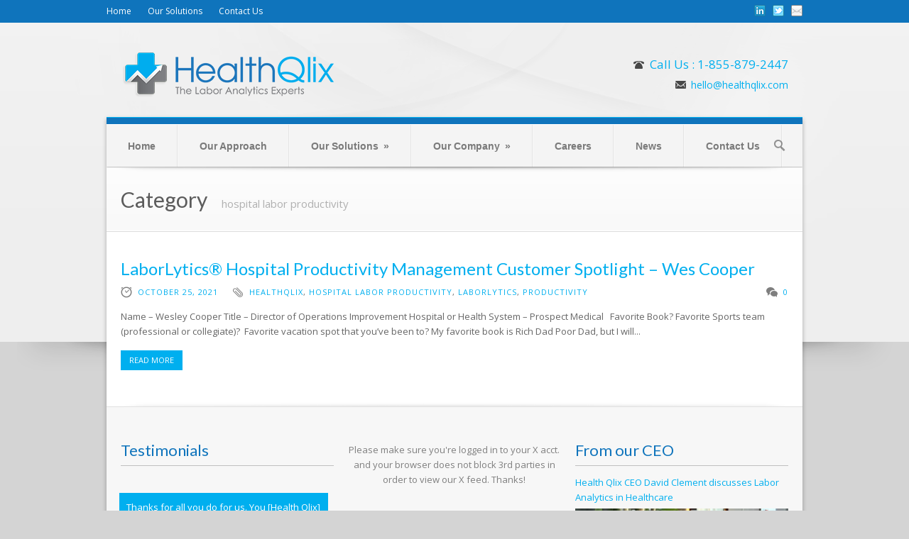

--- FILE ---
content_type: text/html; charset=UTF-8
request_url: http://www.healthqlix.com/tag/hospital-labor-productivity/
body_size: 10951
content:
<!DOCTYPE html>
<!--[if lt IE 7]> <html class="no-js lt-ie9 lt-ie8 lt-ie7" lang="en"> <![endif]-->
<!--[if IE 7]>    <html class="no-js lt-ie9 lt-ie8" lang="en"> <![endif]-->
<!--[if IE 8]>    <html class="no-js lt-ie9" lang="en"> <![endif]-->
<!--[if gt IE 8]><!--> <html class="no-js" lang="en"> <!--<![endif]-->
<head>

	<!-- Basic Page Needs
  ================================================== -->
	<meta charset="UTF-8" />
	

	<!--[if lt IE 9]>
		<script src="http://html5shiv.googlecode.com/svn/trunk/html5.js"></script>
	<![endif]-->

	<!-- CSS
  ================================================== -->
	<link rel="stylesheet" href="http://www.healthqlix.com/wp-content/themes/healthqlix/style.css" type="text/css" />
	
				<meta name="viewport" content="width=device-width, user-scalable=no">
		<link rel="stylesheet" href="http://www.healthqlix.com/wp-content/themes/healthqlix/stylesheet/foundation-responsive.css">
		
	<!--[if IE 7]>
		<link rel="stylesheet" href="http://www.healthqlix.com/wp-content/themes/healthqlix/stylesheet/ie7-style.css" /> 
	<![endif]-->	
	
	<meta name='robots' content='index, follow, max-image-preview:large, max-snippet:-1, max-video-preview:-1' />

	<!-- This site is optimized with the Yoast SEO plugin v24.2 - https://yoast.com/wordpress/plugins/seo/ -->
	<title>hospital labor productivity Archives - HealthQlix</title>
	<link rel="canonical" href="http://www.healthqlix.com/tag/hospital-labor-productivity/" />
	<meta property="og:locale" content="en_US" />
	<meta property="og:type" content="article" />
	<meta property="og:title" content="hospital labor productivity Archives - HealthQlix" />
	<meta property="og:url" content="http://www.healthqlix.com/tag/hospital-labor-productivity/" />
	<meta property="og:site_name" content="HealthQlix" />
	<meta name="twitter:card" content="summary_large_image" />
	<script type="application/ld+json" class="yoast-schema-graph">{"@context":"https://schema.org","@graph":[{"@type":"CollectionPage","@id":"http://www.healthqlix.com/tag/hospital-labor-productivity/","url":"http://www.healthqlix.com/tag/hospital-labor-productivity/","name":"hospital labor productivity Archives - HealthQlix","isPartOf":{"@id":"https://www.healthqlix.com/#website"},"breadcrumb":{"@id":"http://www.healthqlix.com/tag/hospital-labor-productivity/#breadcrumb"},"inLanguage":"en"},{"@type":"BreadcrumbList","@id":"http://www.healthqlix.com/tag/hospital-labor-productivity/#breadcrumb","itemListElement":[{"@type":"ListItem","position":1,"name":"Home","item":"https://www.healthqlix.com/"},{"@type":"ListItem","position":2,"name":"hospital labor productivity"}]},{"@type":"WebSite","@id":"https://www.healthqlix.com/#website","url":"https://www.healthqlix.com/","name":"HealthQlix","description":"The Healthcare Cost Analytics Experts","potentialAction":[{"@type":"SearchAction","target":{"@type":"EntryPoint","urlTemplate":"https://www.healthqlix.com/?s={search_term_string}"},"query-input":{"@type":"PropertyValueSpecification","valueRequired":true,"valueName":"search_term_string"}}],"inLanguage":"en"}]}</script>
	<!-- / Yoast SEO plugin. -->


<link rel='dns-prefetch' href='//fonts.googleapis.com' />
<link rel="alternate" type="application/rss+xml" title="HealthQlix &raquo; Feed" href="http://www.healthqlix.com/feed/" />
<link rel="alternate" type="application/rss+xml" title="HealthQlix &raquo; Comments Feed" href="http://www.healthqlix.com/comments/feed/" />
<link rel="alternate" type="application/rss+xml" title="HealthQlix &raquo; hospital labor productivity Tag Feed" href="http://www.healthqlix.com/tag/hospital-labor-productivity/feed/" />
<script type="text/javascript">
/* <![CDATA[ */
window._wpemojiSettings = {"baseUrl":"https:\/\/s.w.org\/images\/core\/emoji\/15.0.3\/72x72\/","ext":".png","svgUrl":"https:\/\/s.w.org\/images\/core\/emoji\/15.0.3\/svg\/","svgExt":".svg","source":{"concatemoji":"http:\/\/www.healthqlix.com\/wp-includes\/js\/wp-emoji-release.min.js?ver=bac7aa1e7900f76c19712ef4246ef40d"}};
/*! This file is auto-generated */
!function(i,n){var o,s,e;function c(e){try{var t={supportTests:e,timestamp:(new Date).valueOf()};sessionStorage.setItem(o,JSON.stringify(t))}catch(e){}}function p(e,t,n){e.clearRect(0,0,e.canvas.width,e.canvas.height),e.fillText(t,0,0);var t=new Uint32Array(e.getImageData(0,0,e.canvas.width,e.canvas.height).data),r=(e.clearRect(0,0,e.canvas.width,e.canvas.height),e.fillText(n,0,0),new Uint32Array(e.getImageData(0,0,e.canvas.width,e.canvas.height).data));return t.every(function(e,t){return e===r[t]})}function u(e,t,n){switch(t){case"flag":return n(e,"\ud83c\udff3\ufe0f\u200d\u26a7\ufe0f","\ud83c\udff3\ufe0f\u200b\u26a7\ufe0f")?!1:!n(e,"\ud83c\uddfa\ud83c\uddf3","\ud83c\uddfa\u200b\ud83c\uddf3")&&!n(e,"\ud83c\udff4\udb40\udc67\udb40\udc62\udb40\udc65\udb40\udc6e\udb40\udc67\udb40\udc7f","\ud83c\udff4\u200b\udb40\udc67\u200b\udb40\udc62\u200b\udb40\udc65\u200b\udb40\udc6e\u200b\udb40\udc67\u200b\udb40\udc7f");case"emoji":return!n(e,"\ud83d\udc26\u200d\u2b1b","\ud83d\udc26\u200b\u2b1b")}return!1}function f(e,t,n){var r="undefined"!=typeof WorkerGlobalScope&&self instanceof WorkerGlobalScope?new OffscreenCanvas(300,150):i.createElement("canvas"),a=r.getContext("2d",{willReadFrequently:!0}),o=(a.textBaseline="top",a.font="600 32px Arial",{});return e.forEach(function(e){o[e]=t(a,e,n)}),o}function t(e){var t=i.createElement("script");t.src=e,t.defer=!0,i.head.appendChild(t)}"undefined"!=typeof Promise&&(o="wpEmojiSettingsSupports",s=["flag","emoji"],n.supports={everything:!0,everythingExceptFlag:!0},e=new Promise(function(e){i.addEventListener("DOMContentLoaded",e,{once:!0})}),new Promise(function(t){var n=function(){try{var e=JSON.parse(sessionStorage.getItem(o));if("object"==typeof e&&"number"==typeof e.timestamp&&(new Date).valueOf()<e.timestamp+604800&&"object"==typeof e.supportTests)return e.supportTests}catch(e){}return null}();if(!n){if("undefined"!=typeof Worker&&"undefined"!=typeof OffscreenCanvas&&"undefined"!=typeof URL&&URL.createObjectURL&&"undefined"!=typeof Blob)try{var e="postMessage("+f.toString()+"("+[JSON.stringify(s),u.toString(),p.toString()].join(",")+"));",r=new Blob([e],{type:"text/javascript"}),a=new Worker(URL.createObjectURL(r),{name:"wpTestEmojiSupports"});return void(a.onmessage=function(e){c(n=e.data),a.terminate(),t(n)})}catch(e){}c(n=f(s,u,p))}t(n)}).then(function(e){for(var t in e)n.supports[t]=e[t],n.supports.everything=n.supports.everything&&n.supports[t],"flag"!==t&&(n.supports.everythingExceptFlag=n.supports.everythingExceptFlag&&n.supports[t]);n.supports.everythingExceptFlag=n.supports.everythingExceptFlag&&!n.supports.flag,n.DOMReady=!1,n.readyCallback=function(){n.DOMReady=!0}}).then(function(){return e}).then(function(){var e;n.supports.everything||(n.readyCallback(),(e=n.source||{}).concatemoji?t(e.concatemoji):e.wpemoji&&e.twemoji&&(t(e.twemoji),t(e.wpemoji)))}))}((window,document),window._wpemojiSettings);
/* ]]> */
</script>
<link rel='stylesheet' id='style-custom-css' href='http://www.healthqlix.com/wp-content/themes/healthqlix/style-custom.css?ver=bac7aa1e7900f76c19712ef4246ef40d' type='text/css' media='all' />
<link rel='stylesheet' id='Google-Font-css' href='http://fonts.googleapis.com/css?family=Droid+Serif%3Asubset%3Dlatin%3An%2Ci%2Cb%2Cbi%7CLato%3Asubset%3Dlatin%3An%2Ci%2Cb%2Cbi%7COpen+Sans%3Asubset%3Dlatin%3An%2Ci%2Cb%2Cbi%7C&#038;ver=bac7aa1e7900f76c19712ef4246ef40d' type='text/css' media='all' />
<style id='wp-emoji-styles-inline-css' type='text/css'>

	img.wp-smiley, img.emoji {
		display: inline !important;
		border: none !important;
		box-shadow: none !important;
		height: 1em !important;
		width: 1em !important;
		margin: 0 0.07em !important;
		vertical-align: -0.1em !important;
		background: none !important;
		padding: 0 !important;
	}
</style>
<link rel='stylesheet' id='wp-block-library-css' href='http://www.healthqlix.com/wp-includes/css/dist/block-library/style.min.css?ver=bac7aa1e7900f76c19712ef4246ef40d' type='text/css' media='all' />
<style id='classic-theme-styles-inline-css' type='text/css'>
/*! This file is auto-generated */
.wp-block-button__link{color:#fff;background-color:#32373c;border-radius:9999px;box-shadow:none;text-decoration:none;padding:calc(.667em + 2px) calc(1.333em + 2px);font-size:1.125em}.wp-block-file__button{background:#32373c;color:#fff;text-decoration:none}
</style>
<style id='global-styles-inline-css' type='text/css'>
body{--wp--preset--color--black: #000000;--wp--preset--color--cyan-bluish-gray: #abb8c3;--wp--preset--color--white: #ffffff;--wp--preset--color--pale-pink: #f78da7;--wp--preset--color--vivid-red: #cf2e2e;--wp--preset--color--luminous-vivid-orange: #ff6900;--wp--preset--color--luminous-vivid-amber: #fcb900;--wp--preset--color--light-green-cyan: #7bdcb5;--wp--preset--color--vivid-green-cyan: #00d084;--wp--preset--color--pale-cyan-blue: #8ed1fc;--wp--preset--color--vivid-cyan-blue: #0693e3;--wp--preset--color--vivid-purple: #9b51e0;--wp--preset--gradient--vivid-cyan-blue-to-vivid-purple: linear-gradient(135deg,rgba(6,147,227,1) 0%,rgb(155,81,224) 100%);--wp--preset--gradient--light-green-cyan-to-vivid-green-cyan: linear-gradient(135deg,rgb(122,220,180) 0%,rgb(0,208,130) 100%);--wp--preset--gradient--luminous-vivid-amber-to-luminous-vivid-orange: linear-gradient(135deg,rgba(252,185,0,1) 0%,rgba(255,105,0,1) 100%);--wp--preset--gradient--luminous-vivid-orange-to-vivid-red: linear-gradient(135deg,rgba(255,105,0,1) 0%,rgb(207,46,46) 100%);--wp--preset--gradient--very-light-gray-to-cyan-bluish-gray: linear-gradient(135deg,rgb(238,238,238) 0%,rgb(169,184,195) 100%);--wp--preset--gradient--cool-to-warm-spectrum: linear-gradient(135deg,rgb(74,234,220) 0%,rgb(151,120,209) 20%,rgb(207,42,186) 40%,rgb(238,44,130) 60%,rgb(251,105,98) 80%,rgb(254,248,76) 100%);--wp--preset--gradient--blush-light-purple: linear-gradient(135deg,rgb(255,206,236) 0%,rgb(152,150,240) 100%);--wp--preset--gradient--blush-bordeaux: linear-gradient(135deg,rgb(254,205,165) 0%,rgb(254,45,45) 50%,rgb(107,0,62) 100%);--wp--preset--gradient--luminous-dusk: linear-gradient(135deg,rgb(255,203,112) 0%,rgb(199,81,192) 50%,rgb(65,88,208) 100%);--wp--preset--gradient--pale-ocean: linear-gradient(135deg,rgb(255,245,203) 0%,rgb(182,227,212) 50%,rgb(51,167,181) 100%);--wp--preset--gradient--electric-grass: linear-gradient(135deg,rgb(202,248,128) 0%,rgb(113,206,126) 100%);--wp--preset--gradient--midnight: linear-gradient(135deg,rgb(2,3,129) 0%,rgb(40,116,252) 100%);--wp--preset--font-size--small: 13px;--wp--preset--font-size--medium: 20px;--wp--preset--font-size--large: 36px;--wp--preset--font-size--x-large: 42px;--wp--preset--spacing--20: 0.44rem;--wp--preset--spacing--30: 0.67rem;--wp--preset--spacing--40: 1rem;--wp--preset--spacing--50: 1.5rem;--wp--preset--spacing--60: 2.25rem;--wp--preset--spacing--70: 3.38rem;--wp--preset--spacing--80: 5.06rem;--wp--preset--shadow--natural: 6px 6px 9px rgba(0, 0, 0, 0.2);--wp--preset--shadow--deep: 12px 12px 50px rgba(0, 0, 0, 0.4);--wp--preset--shadow--sharp: 6px 6px 0px rgba(0, 0, 0, 0.2);--wp--preset--shadow--outlined: 6px 6px 0px -3px rgba(255, 255, 255, 1), 6px 6px rgba(0, 0, 0, 1);--wp--preset--shadow--crisp: 6px 6px 0px rgba(0, 0, 0, 1);}:where(.is-layout-flex){gap: 0.5em;}:where(.is-layout-grid){gap: 0.5em;}body .is-layout-flex{display: flex;}body .is-layout-flex{flex-wrap: wrap;align-items: center;}body .is-layout-flex > *{margin: 0;}body .is-layout-grid{display: grid;}body .is-layout-grid > *{margin: 0;}:where(.wp-block-columns.is-layout-flex){gap: 2em;}:where(.wp-block-columns.is-layout-grid){gap: 2em;}:where(.wp-block-post-template.is-layout-flex){gap: 1.25em;}:where(.wp-block-post-template.is-layout-grid){gap: 1.25em;}.has-black-color{color: var(--wp--preset--color--black) !important;}.has-cyan-bluish-gray-color{color: var(--wp--preset--color--cyan-bluish-gray) !important;}.has-white-color{color: var(--wp--preset--color--white) !important;}.has-pale-pink-color{color: var(--wp--preset--color--pale-pink) !important;}.has-vivid-red-color{color: var(--wp--preset--color--vivid-red) !important;}.has-luminous-vivid-orange-color{color: var(--wp--preset--color--luminous-vivid-orange) !important;}.has-luminous-vivid-amber-color{color: var(--wp--preset--color--luminous-vivid-amber) !important;}.has-light-green-cyan-color{color: var(--wp--preset--color--light-green-cyan) !important;}.has-vivid-green-cyan-color{color: var(--wp--preset--color--vivid-green-cyan) !important;}.has-pale-cyan-blue-color{color: var(--wp--preset--color--pale-cyan-blue) !important;}.has-vivid-cyan-blue-color{color: var(--wp--preset--color--vivid-cyan-blue) !important;}.has-vivid-purple-color{color: var(--wp--preset--color--vivid-purple) !important;}.has-black-background-color{background-color: var(--wp--preset--color--black) !important;}.has-cyan-bluish-gray-background-color{background-color: var(--wp--preset--color--cyan-bluish-gray) !important;}.has-white-background-color{background-color: var(--wp--preset--color--white) !important;}.has-pale-pink-background-color{background-color: var(--wp--preset--color--pale-pink) !important;}.has-vivid-red-background-color{background-color: var(--wp--preset--color--vivid-red) !important;}.has-luminous-vivid-orange-background-color{background-color: var(--wp--preset--color--luminous-vivid-orange) !important;}.has-luminous-vivid-amber-background-color{background-color: var(--wp--preset--color--luminous-vivid-amber) !important;}.has-light-green-cyan-background-color{background-color: var(--wp--preset--color--light-green-cyan) !important;}.has-vivid-green-cyan-background-color{background-color: var(--wp--preset--color--vivid-green-cyan) !important;}.has-pale-cyan-blue-background-color{background-color: var(--wp--preset--color--pale-cyan-blue) !important;}.has-vivid-cyan-blue-background-color{background-color: var(--wp--preset--color--vivid-cyan-blue) !important;}.has-vivid-purple-background-color{background-color: var(--wp--preset--color--vivid-purple) !important;}.has-black-border-color{border-color: var(--wp--preset--color--black) !important;}.has-cyan-bluish-gray-border-color{border-color: var(--wp--preset--color--cyan-bluish-gray) !important;}.has-white-border-color{border-color: var(--wp--preset--color--white) !important;}.has-pale-pink-border-color{border-color: var(--wp--preset--color--pale-pink) !important;}.has-vivid-red-border-color{border-color: var(--wp--preset--color--vivid-red) !important;}.has-luminous-vivid-orange-border-color{border-color: var(--wp--preset--color--luminous-vivid-orange) !important;}.has-luminous-vivid-amber-border-color{border-color: var(--wp--preset--color--luminous-vivid-amber) !important;}.has-light-green-cyan-border-color{border-color: var(--wp--preset--color--light-green-cyan) !important;}.has-vivid-green-cyan-border-color{border-color: var(--wp--preset--color--vivid-green-cyan) !important;}.has-pale-cyan-blue-border-color{border-color: var(--wp--preset--color--pale-cyan-blue) !important;}.has-vivid-cyan-blue-border-color{border-color: var(--wp--preset--color--vivid-cyan-blue) !important;}.has-vivid-purple-border-color{border-color: var(--wp--preset--color--vivid-purple) !important;}.has-vivid-cyan-blue-to-vivid-purple-gradient-background{background: var(--wp--preset--gradient--vivid-cyan-blue-to-vivid-purple) !important;}.has-light-green-cyan-to-vivid-green-cyan-gradient-background{background: var(--wp--preset--gradient--light-green-cyan-to-vivid-green-cyan) !important;}.has-luminous-vivid-amber-to-luminous-vivid-orange-gradient-background{background: var(--wp--preset--gradient--luminous-vivid-amber-to-luminous-vivid-orange) !important;}.has-luminous-vivid-orange-to-vivid-red-gradient-background{background: var(--wp--preset--gradient--luminous-vivid-orange-to-vivid-red) !important;}.has-very-light-gray-to-cyan-bluish-gray-gradient-background{background: var(--wp--preset--gradient--very-light-gray-to-cyan-bluish-gray) !important;}.has-cool-to-warm-spectrum-gradient-background{background: var(--wp--preset--gradient--cool-to-warm-spectrum) !important;}.has-blush-light-purple-gradient-background{background: var(--wp--preset--gradient--blush-light-purple) !important;}.has-blush-bordeaux-gradient-background{background: var(--wp--preset--gradient--blush-bordeaux) !important;}.has-luminous-dusk-gradient-background{background: var(--wp--preset--gradient--luminous-dusk) !important;}.has-pale-ocean-gradient-background{background: var(--wp--preset--gradient--pale-ocean) !important;}.has-electric-grass-gradient-background{background: var(--wp--preset--gradient--electric-grass) !important;}.has-midnight-gradient-background{background: var(--wp--preset--gradient--midnight) !important;}.has-small-font-size{font-size: var(--wp--preset--font-size--small) !important;}.has-medium-font-size{font-size: var(--wp--preset--font-size--medium) !important;}.has-large-font-size{font-size: var(--wp--preset--font-size--large) !important;}.has-x-large-font-size{font-size: var(--wp--preset--font-size--x-large) !important;}
.wp-block-navigation a:where(:not(.wp-element-button)){color: inherit;}
:where(.wp-block-post-template.is-layout-flex){gap: 1.25em;}:where(.wp-block-post-template.is-layout-grid){gap: 1.25em;}
:where(.wp-block-columns.is-layout-flex){gap: 2em;}:where(.wp-block-columns.is-layout-grid){gap: 2em;}
.wp-block-pullquote{font-size: 1.5em;line-height: 1.6;}
</style>
<link rel='stylesheet' id='superfish-css' href='http://www.healthqlix.com/wp-content/themes/healthqlix/stylesheet/superfish.css?ver=bac7aa1e7900f76c19712ef4246ef40d' type='text/css' media='all' />
<link rel='stylesheet' id='fancybox-css' href='http://www.healthqlix.com/wp-content/themes/healthqlix/stylesheet/fancybox.css?ver=bac7aa1e7900f76c19712ef4246ef40d' type='text/css' media='all' />
<link rel='stylesheet' id='fancybox-thumbs-css' href='http://www.healthqlix.com/wp-content/themes/healthqlix/stylesheet/jquery.fancybox-thumbs.css?ver=bac7aa1e7900f76c19712ef4246ef40d' type='text/css' media='all' />
<link rel='stylesheet' id='flex-slider-css' href='http://www.healthqlix.com/wp-content/themes/healthqlix/stylesheet/flexslider.css?ver=bac7aa1e7900f76c19712ef4246ef40d' type='text/css' media='all' />
<script type="text/javascript" src="http://www.healthqlix.com/wp-includes/js/jquery/jquery.min.js?ver=3.7.1" id="jquery-core-js"></script>
<script type="text/javascript" src="http://www.healthqlix.com/wp-includes/js/jquery/jquery-migrate.min.js?ver=3.4.1" id="jquery-migrate-js"></script>
<script type="text/javascript" src="http://www.healthqlix.com/wp-content/themes/healthqlix/javascript/jquery.fitvids.js?ver=1.0" id="fitvids-js"></script>
<link rel="https://api.w.org/" href="http://www.healthqlix.com/wp-json/" /><link rel="alternate" type="application/json" href="http://www.healthqlix.com/wp-json/wp/v2/tags/17" /><link rel="EditURI" type="application/rsd+xml" title="RSD" href="http://www.healthqlix.com/xmlrpc.php?rsd" />

	
<!--[if lt IE 9]>
<style type="text/css">
	div.shortcode-dropcap.circle{
		z-index: 1000;
		position: relative;
		behavior: url(http://www.healthqlix.com/wp-content/themes/healthqlix/stylesheet/ie-fix/PIE.php);
	}
	div.search-wrapper .search-text{ width: 185px; }
	div.feedback-wrapper a{ left: 0px; }
	div.top-navigation-left{ width: 50%; text-align: left; }
	span.hover-link, span.hover-video, span.hover-zoom{ display: none !important; }
</style>
<![endif]-->
<style type="text/css">.recentcomments a{display:inline !important;padding:0 !important;margin:0 !important;}</style>	

<link rel="apple-touch-icon" sizes="57x57" href="/apple-touch-icon-57x57.png">
<link rel="apple-touch-icon" sizes="114x114" href="/apple-touch-icon-114x114.png">
<link rel="apple-touch-icon" sizes="72x72" href="/apple-touch-icon-72x72.png">
<link rel="apple-touch-icon" sizes="144x144" href="/apple-touch-icon-144x144.png">
<link rel="apple-touch-icon" sizes="60x60" href="/apple-touch-icon-60x60.png">
<link rel="apple-touch-icon" sizes="120x120" href="/apple-touch-icon-120x120.png">
<link rel="apple-touch-icon" sizes="76x76" href="/apple-touch-icon-76x76.png">
<link rel="apple-touch-icon" sizes="152x152" href="/apple-touch-icon-152x152.png">
<link rel="icon" type="image/png" href="/favicon-196x196.png" sizes="196x196">
<link rel="icon" type="image/png" href="/favicon-160x160.png" sizes="160x160">
<link rel="icon" type="image/png" href="/favicon-96x96.png" sizes="96x96">
<link rel="icon" type="image/png" href="/favicon-16x16.png" sizes="16x16">
<link rel="icon" type="image/png" href="/favicon-32x32.png" sizes="32x32">
<meta name="msapplication-TileColor" content="#da532c">
<meta name="msapplication-TileImage" content="/mstile-144x144.png">


</head>
<body class="archive tag tag-hospital-labor-productivity tag-17">

<div class="body-wrapper">
				<div class="top-navigation-wrapper">
			<div class="top-navigation wrapper container">
				<div class="top-navigation-left"><div class="menu-top-navigation-container"><ul id="menu-top-navigation" class="menu"><li id="menu-item-56" class="menu-item menu-item-type-post_type menu-item-object-page menu-item-home menu-item-56"><a href="http://www.healthqlix.com/">Home</a></li>
<li id="menu-item-99" class="menu-item menu-item-type-post_type menu-item-object-page menu-item-99"><a href="http://www.healthqlix.com/solutions/">Our Solutions</a></li>
<li id="menu-item-54" class="menu-item menu-item-type-post_type menu-item-object-page menu-item-54"><a href="http://www.healthqlix.com/contact-us/">Contact Us</a></li>
</ul></div><div class="clear"></div></div>				
				<div class="top-navigation-right">
					<!-- Get Social Icons -->
					<div id="gdl-social-icon" class="social-wrapper">
						<div class="social-icon-wrapper">
							<div class="social-icon"><a target="_blank" href="https://www.linkedin.com/company/health-qlix-incorporated?trk=nmp_rec_act_company_photo"><img src="http://www.healthqlix.com/wp-content/themes/healthqlix/images/icon/social-icon/linkedin.png" alt="linkedin"/></a></div><div class="social-icon"><a target="_blank" href="https://twitter.com/HealthQlix"><img src="http://www.healthqlix.com/wp-content/themes/healthqlix/images/icon/social-icon/twitter.png" alt="twitter"/></a></div><div class="social-icon"><a target="_blank" href=" mailto:hello@healthqlix.com"><img src="http://www.healthqlix.com/wp-content/themes/healthqlix/images/icon/social-icon/email.png" alt="email"/></a></div>						</div> <!-- social icon wrapper -->
					</div> <!-- social wrapper -->	

				</div> <!-- top navigation right -->
				
				<div class="clear"></div>
			</div> <!-- top navigation container -->
		</div> <!-- top navigation wrapper -->
	 
	<div class="header-wrapper">
		<div class="header-container container">
				
			<!-- Get Logo -->
			<div class="logo-wrapper">
				<a href="http://www.healthqlix.com"><img src="http://www.healthqlix.com/wp-content/uploads/2018/11/One-Logo_Slogan.png" alt=""/></a>			</div>
			<div class="logo-right-text"><img src="http://www.healthqlix.com/wp-content/uploads/2014/05/phone-d.png" alt="Call Us" style="margin-right: 7px;"><span style="font-size: 17px; color: #00afef;">Call Us : 1-855-879-2447</span>

<div class="clear" style=" height:3px;" ></div>

<img src="http://www.healthqlix.com/wp-content/uploads/2014/05/email-d.png" alt="Say Hello" style="margin-left: 15px; margin-right: 7px;"><span style="font-size: 14px;  color: #0f75bc;"><a href="mailto:hello@healthqlix.com" style="font-size: 14px;  color: #00afef;">hello@healthqlix.com</a></span>    </div>			<div class="clear"></div>
		</div> <!-- header container -->
		<div class="content-top-shadow"></div>
	</div> <!-- header wrapper -->
	
	<div class="content-wrapper container wrapper main">
	
		<!-- Navigation -->
		<div class="gdl-navigation-gimmick"></div>
		<div class="gdl-navigation-wrapper">
			<div class="responsive-menu-wrapper"><select id="menu-main" class="menu dropdown-menu"><option value="" class="blank">&#8212; Main Menu &#8212;</option><option class="menu-item menu-item-type-post_type menu-item-object-page menu-item-home menu-item-53 menu-item-depth-0" value="http://www.healthqlix.com/">Home</option>
<option class="menu-item menu-item-type-post_type menu-item-object-page menu-item-48 menu-item-depth-0" value="http://www.healthqlix.com/our-approach/">Our Approach</option>
<option class="menu-item menu-item-type-post_type menu-item-object-page menu-item-has-children menu-item-126 menu-item-depth-0" value="http://www.healthqlix.com/solutions/">Our Solutions</option>	<option class="menu-item menu-item-type-post_type menu-item-object-page menu-item-52 menu-item-depth-1" value="http://www.healthqlix.com/solutions/">- Overview</option>
	<option class="menu-item menu-item-type-post_type menu-item-object-page menu-item-51 menu-item-depth-1" value="http://www.healthqlix.com/solutions/products-2/">- Products</option>
	<option class="menu-item menu-item-type-post_type menu-item-object-page menu-item-50 menu-item-depth-1" value="http://www.healthqlix.com/solutions/services/">- Services</option>

<option class="menu-item menu-item-type-post_type menu-item-object-page menu-item-has-children menu-item-144 menu-item-depth-0" value="http://www.healthqlix.com/note-from-the-ceo/">Our Company</option>	<option class="menu-item menu-item-type-post_type menu-item-object-page menu-item-47 menu-item-depth-1" value="http://www.healthqlix.com/note-from-the-ceo/">- A Note from Our CEO</option>
	<option class="menu-item menu-item-type-post_type menu-item-object-page menu-item-46 menu-item-depth-1" value="http://www.healthqlix.com/note-from-the-ceo/leadership-team/">- Leadership Team</option>
	<option class="menu-item menu-item-type-post_type menu-item-object-page menu-item-45 menu-item-depth-1" value="http://www.healthqlix.com/note-from-the-ceo/customers/">- Customers</option>

<option class="menu-item menu-item-type-post_type menu-item-object-page menu-item-44 menu-item-depth-0" value="http://www.healthqlix.com/note-from-the-ceo/employment-opportunities/">Careers</option>
<option class="menu-item menu-item-type-post_type menu-item-object-page menu-item-217 menu-item-depth-0" value="http://www.healthqlix.com/news/">News</option>
<option class="menu-item menu-item-type-post_type menu-item-object-page menu-item-42 menu-item-depth-0" value="http://www.healthqlix.com/contact-us/">Contact Us</option>
</select></div><div class="navigation-wrapper"><div id="main-superfish-wrapper" class="menu-wrapper"><ul id="menu-main-1" class="sf-menu"><li id="menu-item-53" class="menu-item menu-item-type-post_type menu-item-object-page menu-item-home menu-item-53"><a href="http://www.healthqlix.com/">Home</a></li>
<li id="menu-item-48" class="menu-item menu-item-type-post_type menu-item-object-page menu-item-48"><a href="http://www.healthqlix.com/our-approach/">Our Approach</a></li>
<li id="menu-item-126" class="menu-item menu-item-type-post_type menu-item-object-page menu-item-has-children menu-item-126"><a href="http://www.healthqlix.com/solutions/">Our Solutions</a>
<ul class="sub-menu">
	<li id="menu-item-52" class="menu-item menu-item-type-post_type menu-item-object-page menu-item-52"><a href="http://www.healthqlix.com/solutions/">Overview</a></li>
	<li id="menu-item-51" class="menu-item menu-item-type-post_type menu-item-object-page menu-item-51"><a href="http://www.healthqlix.com/solutions/products-2/">Products</a></li>
	<li id="menu-item-50" class="menu-item menu-item-type-post_type menu-item-object-page menu-item-50"><a href="http://www.healthqlix.com/solutions/services/">Services</a></li>
</ul>
</li>
<li id="menu-item-144" class="menu-item menu-item-type-post_type menu-item-object-page menu-item-has-children menu-item-144"><a href="http://www.healthqlix.com/note-from-the-ceo/">Our Company</a>
<ul class="sub-menu">
	<li id="menu-item-47" class="menu-item menu-item-type-post_type menu-item-object-page menu-item-47"><a href="http://www.healthqlix.com/note-from-the-ceo/">A Note from Our CEO</a></li>
	<li id="menu-item-46" class="menu-item menu-item-type-post_type menu-item-object-page menu-item-46"><a href="http://www.healthqlix.com/note-from-the-ceo/leadership-team/">Leadership Team</a></li>
	<li id="menu-item-45" class="menu-item menu-item-type-post_type menu-item-object-page menu-item-45"><a href="http://www.healthqlix.com/note-from-the-ceo/customers/">Customers</a></li>
</ul>
</li>
<li id="menu-item-44" class="menu-item menu-item-type-post_type menu-item-object-page menu-item-44"><a href="http://www.healthqlix.com/note-from-the-ceo/employment-opportunities/">Careers</a></li>
<li id="menu-item-217" class="menu-item menu-item-type-post_type menu-item-object-page menu-item-217"><a href="http://www.healthqlix.com/news/">News</a></li>
<li id="menu-item-42" class="menu-item menu-item-type-post_type menu-item-object-page menu-item-42"><a href="http://www.healthqlix.com/contact-us/">Contact Us</a></li>
</ul></div><div class="clear"></div><div class="navigation-bottom-shadow"></div></div>			
			<!-- search form -->
						<div class="top-search-form">
				<div class="gdl-search-button" id="gdl-search-button"></div> 
				<div class="search-wrapper">
					<div class="gdl-search-form">
						<form method="get" id="searchform" action="http://www.healthqlix.com/">
														<div class="search-text">
								<input type="text" value="Search..." name="s" id="s" autocomplete="off" data-default="Search..." />
							</div>
							<input type="submit" id="searchsubmit" value="Go!" />
							<div class="clear"></div>
						</form>
					</div>
				</div>		
			</div>		
						<div class="clear"></div>
		</div>	
		
		<div class="gdl-page-title-outer-wrapper"><div class="gdl-page-title-wrapper"><h1 class="gdl-page-title">Category</h1><span class="gdl-page-caption">hospital labor productivity</span><div class="clear"></div></div></div>	
		<div class="page-container container">
	
				<div class="page-wrapper archive-page ">
		<div class="row"><div class="gdl-page-left mb0 twelve columns"><div class="row"><div class="gdl-page-item mb20 twelve columns"><div id="blog-item-holder" class="blog-item-holder"><div class="gdl-blog-full"><div class="blog-content-wrapper"><h2 class="blog-title"><a href="http://www.healthqlix.com/news-and-events/customer-spotlight-laborlytics-hospital-productivity-management/">LaborLytics® Hospital Productivity Management Customer Spotlight  &#8211;  Wes Cooper</a></h2><div class="blog-info-wrapper"><div class="blog-date-wrapper"><a href="http://www.healthqlix.com/2021/10/25/" >October 25, 2021</a></div><div class="blog-author"><a href="http://www.healthqlix.com/author/dclement/" title="Posts by David Clement" rel="author">David Clement</a></div><div class="blog-comment"><a href="http://www.healthqlix.com/news-and-events/customer-spotlight-laborlytics-hospital-productivity-management/#respond">0</a></div><div class="blog-tag"><a href="http://www.healthqlix.com/tag/healthqlix/" rel="tag">healthqlix</a>, <a href="http://www.healthqlix.com/tag/hospital-labor-productivity/" rel="tag">hospital labor productivity</a>, <a href="http://www.healthqlix.com/tag/laborlytics/" rel="tag">LaborLytics</a>, <a href="http://www.healthqlix.com/tag/productivity/" rel="tag">productivity</a></div><div class="clear"></div></div><div class="blog-content">Name – Wesley Cooper Title – Director of Operations Improvement Hospital or Health System – Prospect Medical &nbsp; Favorite Book? Favorite Sports team (professional or collegiate)?  Favorite vacation spot that you’ve been to? My favorite book is Rich Dad Poor Dad, but I will... <div class="clear"></div><a class="blog-continue-reading" href="http://www.healthqlix.com/news-and-events/customer-spotlight-laborlytics-hospital-productivity-management/"> READ MORE</a></div></div></div></div><div class="clear"></div></div><div class="clear"></div></div></div><div class="clear"></div></div>		<div class="clear"></div>
	</div> <!-- page wrapper -->
<div class="footer-top-shadow"></div>
		</div> <!-- container -->
		<div class="footer-container container">
		
		<!-- Get Footer Widget -->
							<div class="footer-wrapper">
				<div class="footer-widget-wrapper">
					<div class="row">
						<div class="four columns gdl-footer-1 mb0"><div class="custom-sidebar"><h3 class="custom-sidebar-title">Testimonials</h3><div class="textwidget"><p><div class="clear" style=" height:5px;" ></div> <div id="ttshowcase_0"><div class="ttshowcase_slider" style="display:none"><div class="ttshowcase_wrap tt_theme_flat"><div class="ttshowcase_rl_box tt_full_column tt_text_left" ><div class="ttshowcase_rl_box tt_full_column tt_text_left " ><div><div class="tt_quote_info-below ttshowcase_rl_quote_block summary"><div class="ttshowcase_rl_quote"><p>Thanks for all you do for us. You [Health Qlix] are truly great partners.</p>
</div></div><div class="ttshowcase_rl_info_wrap tt_info-below"><div class="ttshowcase_rl_image tt_img_square tt_img_grayscale tt_img_left_alignment"><img src="http://www.healthqlix.com/wp-content/plugins/testimonials-showcase/layouts/slider/imgs/default.png" width="55" alt="" /></div><div class="ttshowcase_rl_aditional_info  tt_info_left_alignment"><div class="ttshowcase_rl_title reviewer"></div><div class="ttshowcase_rl_subtitle">Sr. Corporate VP of Administration Services (Health System)</div></div></div></div></div>&nbsp;</div><div class="ttshowcase_rl_box tt_full_column tt_text_left" ><div class="ttshowcase_rl_box tt_full_column tt_text_left " ><div><div class="tt_quote_info-below ttshowcase_rl_quote_block summary"><div class="ttshowcase_rl_quote"><p>This [LaborLytics®] is a home run.</p>
</div></div><div class="ttshowcase_rl_info_wrap tt_info-below"><div class="ttshowcase_rl_image tt_img_square tt_img_grayscale tt_img_left_alignment"><img src="http://www.healthqlix.com/wp-content/plugins/testimonials-showcase/layouts/slider/imgs/default.png" width="55" alt="" /></div><div class="ttshowcase_rl_aditional_info  tt_info_left_alignment"><div class="ttshowcase_rl_title reviewer"></div><div class="ttshowcase_rl_subtitle">CIO (Health System)</div></div></div></div></div>&nbsp;</div><div class="ttshowcase_rl_box tt_full_column tt_text_left" ><div class="ttshowcase_rl_box tt_full_column tt_text_left " ><div><div class="tt_quote_info-below ttshowcase_rl_quote_block summary"><div class="ttshowcase_rl_quote"><p>This is what I wanted.</p>
</div></div><div class="ttshowcase_rl_info_wrap tt_info-below"><div class="ttshowcase_rl_image tt_img_square tt_img_grayscale tt_img_left_alignment"><img src="http://www.healthqlix.com/wp-content/plugins/testimonials-showcase/layouts/slider/imgs/default.png" width="55" alt="" /></div><div class="ttshowcase_rl_aditional_info  tt_info_left_alignment"><div class="ttshowcase_rl_title reviewer"></div><div class="ttshowcase_rl_subtitle">CEO (Health System)</div></div></div></div></div>&nbsp;</div><div class="ttshowcase_rl_box tt_full_column tt_text_left" ><div class="ttshowcase_rl_box tt_full_column tt_text_left " ><div><div class="tt_quote_info-below ttshowcase_rl_quote_block summary"><div class="ttshowcase_rl_quote"><p>… and it [LaborLytics®] is spectacular.</p>
</div></div><div class="ttshowcase_rl_info_wrap tt_info-below"><div class="ttshowcase_rl_image tt_img_square tt_img_grayscale tt_img_left_alignment"><img src="http://www.healthqlix.com/wp-content/plugins/testimonials-showcase/layouts/slider/imgs/default.png" width="55" alt="" /></div><div class="ttshowcase_rl_aditional_info  tt_info_left_alignment"><div class="ttshowcase_rl_title reviewer"></div><div class="ttshowcase_rl_subtitle">Corporate VP of Finance (Health System)</div></div></div></div></div>&nbsp;</div><div class="ttshowcase_rl_box tt_full_column tt_text_left" ><div class="ttshowcase_rl_box tt_full_column tt_text_left " ><div><div class="tt_quote_info-below ttshowcase_rl_quote_block summary"><div class="ttshowcase_rl_quote"><p>Easy read. Love seeing that Overtime report. Thank you!</p>
</div></div><div class="ttshowcase_rl_info_wrap tt_info-below"><div class="ttshowcase_rl_image tt_img_square tt_img_grayscale tt_img_left_alignment"><img src="http://www.healthqlix.com/wp-content/plugins/testimonials-showcase/layouts/slider/imgs/default.png" width="55" alt="" /></div><div class="ttshowcase_rl_aditional_info  tt_info_left_alignment"><div class="ttshowcase_rl_title reviewer"></div><div class="ttshowcase_rl_subtitle">Hospital CNO</div></div></div></div></div>&nbsp;</div><div class="ttshowcase_rl_box tt_full_column tt_text_left" ><div class="ttshowcase_rl_box tt_full_column tt_text_left " ><div><div class="tt_quote_info-below ttshowcase_rl_quote_block summary"><div class="ttshowcase_rl_quote"><p>Works beautifully. Thank you all!!!</p>
</div></div><div class="ttshowcase_rl_info_wrap tt_info-below"><div class="ttshowcase_rl_image tt_img_square tt_img_grayscale tt_img_left_alignment"><img src="http://www.healthqlix.com/wp-content/plugins/testimonials-showcase/layouts/slider/imgs/default.png" width="55" alt="" /></div><div class="ttshowcase_rl_aditional_info  tt_info_left_alignment"><div class="ttshowcase_rl_title reviewer"></div><div class="ttshowcase_rl_subtitle">Hospital Marketing and Communications Director</div></div></div></div></div>&nbsp;</div><div class="ttshowcase_rl_box tt_full_column tt_text_left" ><div class="ttshowcase_rl_box tt_full_column tt_text_left " ><div><div class="tt_quote_info-below ttshowcase_rl_quote_block summary"><div class="ttshowcase_rl_quote"><p>Thanks for all your help and immediate response!</p>
</div></div><div class="ttshowcase_rl_info_wrap tt_info-below"><div class="ttshowcase_rl_image tt_img_square tt_img_grayscale tt_img_left_alignment"><img src="http://www.healthqlix.com/wp-content/plugins/testimonials-showcase/layouts/slider/imgs/default.png" width="55" alt="" /></div><div class="ttshowcase_rl_aditional_info  tt_info_left_alignment"><div class="ttshowcase_rl_title reviewer"></div><div class="ttshowcase_rl_subtitle">Hospital Assistant Controller</div></div></div></div></div>&nbsp;</div><div class="ttshowcase_rl_box tt_full_column tt_text_left" ><div class="ttshowcase_rl_box tt_full_column tt_text_left " ><div><div class="tt_quote_info-below ttshowcase_rl_quote_block summary"><div class="ttshowcase_rl_quote"><p>It [LaborLytics®] is awesome.</p>
</div></div><div class="ttshowcase_rl_info_wrap tt_info-below"><div class="ttshowcase_rl_image tt_img_square tt_img_grayscale tt_img_left_alignment"><img src="http://www.healthqlix.com/wp-content/plugins/testimonials-showcase/layouts/slider/imgs/default.png" width="55" alt="" /></div><div class="ttshowcase_rl_aditional_info  tt_info_left_alignment"><div class="ttshowcase_rl_title reviewer"></div><div class="ttshowcase_rl_subtitle">Hospital Laboratory Director</div></div></div></div></div>&nbsp;</div><div class="ttshowcase_rl_box tt_full_column tt_text_left" ><div class="ttshowcase_rl_box tt_full_column tt_text_left " ><div><div class="tt_quote_info-below ttshowcase_rl_quote_block summary"><div class="ttshowcase_rl_quote"><p>VENDOR OF THE YEAR coming your way!</p>
</div></div><div class="ttshowcase_rl_info_wrap tt_info-below"><div class="ttshowcase_rl_image tt_img_square tt_img_grayscale tt_img_left_alignment"><img src="http://www.healthqlix.com/wp-content/plugins/testimonials-showcase/layouts/slider/imgs/default.png" width="55" alt="" /></div><div class="ttshowcase_rl_aditional_info  tt_info_left_alignment"><div class="ttshowcase_rl_title reviewer"></div><div class="ttshowcase_rl_subtitle">Executive Director Resource Management (Health System)</div></div></div></div></div>&nbsp;</div></div><div id="tt-slider-controls-0" class="tt-slider-controls"><span id="tt-slider-prev"> </span><span id="tt-slider-next"> </span></div></div></div><!-- Closing Wrap Div for ttshowcase_0 --> </p>
</div></div><div class="custom-sidebar"><h3 class="custom-sidebar-title">Contact Information</h3><div class="textwidget"><img style="margin-right: 7px;" src="http://www.healthqlix.com/wp-content/uploads/2014/05/phone-d.png" alt="Call Us" /><span style="font-size: 14px; color: #00afef;">Call Us : 1-855-879-2447</span> 
<div class="clear" style=" height:3px;" ></div> 
<img style="margin-left: 0px; margin-right: 8px;" src="http://www.healthqlix.com/wp-content/uploads/2014/05/email-d.png" alt="Say Hello" /><span style="font-size: 14px; color: #00afef;"><a href="mailto:hello@healthqlix.com">hello@healthqlix.com</a></span> 
<div class="clear" style=" height:5px;" ></div> 
For more information about Health Qlix or our products, please click the link below or simply call or email and we would be happy to assist.</p>
<div class="clear" style=" height:5px;" ></div>
<a href="http://www.healthqlix.com/contact-us/" target="_self" class="gdl-button small" style="">CONTACT FORM</a></div></div><div class="custom-sidebar"><div class="gdl-search-form">
	<form method="get" id="searchform" action="http://www.healthqlix.com/">
				<div class="search-text" id="search-text">
			<input type="text" value="Search..." name="s" id="s" autocomplete="off" data-default="Search..." />
		</div>
		<input type="submit" id="searchsubmit" value="" />
		<div class="clear"></div>
	</form>
</div></div>
		<div class="custom-sidebar">
		<h3 class="custom-sidebar-title">Recent Posts</h3>
		<ul>
											<li>
					<a href="http://www.healthqlix.com/news-and-events/customer-spotlight-laborlytics-hospital-productivity-management/">LaborLytics® Hospital Productivity Management Customer Spotlight  &#8211;  Wes Cooper</a>
									</li>
											<li>
					<a href="http://www.healthqlix.com/news-and-events/lessons-from-a-scottish-caddie/">Lessons from a Scottish Caddie</a>
									</li>
											<li>
					<a href="http://www.healthqlix.com/careers/account-executive/">Account Executive</a>
									</li>
											<li>
					<a href="http://www.healthqlix.com/careers/implementation-consultant/">Implementation Consultant</a>
									</li>
											<li>
					<a href="http://www.healthqlix.com/news-and-events/health-qlix-ceo-david-clement-discusses-business-analytics-role-mobile-devices/">Health Qlix CEO David Clement Discusses Business Analytics and the Role of Mobile Devices</a>
									</li>
					</ul>

		</div><div class="custom-sidebar"><h3 class="custom-sidebar-title">Recent Comments</h3><ul id="recentcomments"></ul></div><div class="custom-sidebar"><h3 class="custom-sidebar-title">Archives</h3>
			<ul>
					<li><a href='http://www.healthqlix.com/2021/10/'>October 2021</a></li>
	<li><a href='http://www.healthqlix.com/2019/05/'>May 2019</a></li>
	<li><a href='http://www.healthqlix.com/2016/02/'>February 2016</a></li>
	<li><a href='http://www.healthqlix.com/2015/07/'>July 2015</a></li>
	<li><a href='http://www.healthqlix.com/2014/12/'>December 2014</a></li>
	<li><a href='http://www.healthqlix.com/2014/11/'>November 2014</a></li>
	<li><a href='http://www.healthqlix.com/2014/05/'>May 2014</a></li>
			</ul>

			</div><div class="custom-sidebar"><h3 class="custom-sidebar-title">Categories</h3>
			<ul>
					<li class="cat-item cat-item-14"><a href="http://www.healthqlix.com/category/careers/">Careers</a>
</li>
	<li class="cat-item cat-item-13"><a href="http://www.healthqlix.com/category/news-and-events/">News and Events</a>
</li>
	<li class="cat-item cat-item-15"><a href="http://www.healthqlix.com/category/offline/">Offline</a>
</li>
			</ul>

			</div><div class="custom-sidebar"><h3 class="custom-sidebar-title">Meta</h3>
		<ul>
						<li><a rel="nofollow" href="http://www.healthqlix.com/wp-login.php">Log in</a></li>
			<li><a href="http://www.healthqlix.com/feed/">Entries feed</a></li>
			<li><a href="http://www.healthqlix.com/comments/feed/">Comments feed</a></li>

			<li><a href="https://wordpress.org/">WordPress.org</a></li>
		</ul>

		</div></div><div class="four columns gdl-footer-2 mb0"><div class="custom-sidebar">
<p class="has-text-align-center">Please make sure you're logged in to your X acct. and your browser does not block 3rd parties in order to view our X feed. Thanks!</p>
</div><div class="custom-sidebar">
<figure class="wp-block-embed is-type-rich is-provider-twitter wp-block-embed-twitter"><div class="wp-block-embed__wrapper">
<a class="twitter-timeline" data-width="960" data-height="1000" data-dnt="true" href="https://twitter.com/HealthQlix?ref_src=twsrc%5Etfw">Tweets by HealthQlix</a><script async src="https://platform.twitter.com/widgets.js" charset="utf-8"></script>
</div></figure>
</div></div><div class="four columns gdl-footer-3 mb0"><div class="custom-sidebar"><h3 class="custom-sidebar-title">From our CEO</h3><div class="textwidget"><p><a href="https://www.youtube.com/watch?v=Go8NvSqozV8">Health Qlix CEO David Clement discusses Labor Analytics in Healthcare</a>
<a attid="353"  href="https://www.youtube.com/watch?v=Go8NvSqozV8"><img src="http://www.healthqlix.com/wp-content/uploads/2014/11/Video-Interview-Image-3-300x163.png" alt="" width="300" height="163" class="aligncenter size-medium wp-image-353" /></a></div></div><div class="custom-sidebar"><h3 class="custom-sidebar-title">Recent News</h3><div class='gdl-recent-post-widget'>				<div class="recent-post-widget">
										
					<div class="recent-post-widget-context">
						<h4 class="recent-post-widget-title">
							<a href="http://www.healthqlix.com/news-and-events/lessons-from-a-scottish-caddie/"> 
								Lessons from a Scottish Caddie 
							</a>
						</h4>
						<div class="recent-post-widget-info">
							<div class="recent-post-widget-date">
								May 30, 2019							</div>						
						</div>
					</div>
					<div class="clear"></div>
				</div>						
								<div class="recent-post-widget">
										
					<div class="recent-post-widget-context">
						<h4 class="recent-post-widget-title">
							<a href="http://www.healthqlix.com/news-and-events/health-qlix-ceo-david-clement-discusses-business-analytics-role-mobile-devices/"> 
								Health Qlix CEO David Clement Discusses Business Analytics and the Role of Mobile Devices 
							</a>
						</h4>
						<div class="recent-post-widget-info">
							<div class="recent-post-widget-date">
								July 23, 2015							</div>						
						</div>
					</div>
					<div class="clear"></div>
				</div>						
								<div class="recent-post-widget">
										
					<div class="recent-post-widget-context">
						<h4 class="recent-post-widget-title">
							<a href="http://www.healthqlix.com/news-and-events/health-qlix-ceo-discusses-labor-analytics-healthcare/"> 
								Health Qlix CEO Discusses Labor Analytics in Healthcare 
							</a>
						</h4>
						<div class="recent-post-widget-info">
							<div class="recent-post-widget-date">
								December 03, 2014							</div>						
						</div>
					</div>
					<div class="clear"></div>
				</div>						
				</div></div></div>						<div class="clear"></div>
					</div> <!-- close row -->
				</div>
			</div> 
		
		<!-- Get Copyright Text -->
							<div class="copyright-wrapper">
				<div class="copyright-left">
					Website by <a href="http://fireleafdesign.com">Fireleaf</a>				</div> 
				<div class="copyright-right">
					LaborLytics® is a registered trademark of Health Qlix Incorporated | © Copyright 2014 Health Qlix Incorporated | All Rights Reserved				</div> 
				<div class="clear"></div>
			</div>
				
		</div><!-- footer wrapper -->
	</div> <!-- content wrapper -->
</div> <!-- body wrapper -->
	
<script type="text/javascript">jQuery(document).ready(function(){});</script>	<script>
		var getElementsByClassName=function(a,b,c){if(document.getElementsByClassName){getElementsByClassName=function(a,b,c){c=c||document;var d=c.getElementsByClassName(a),e=b?new RegExp("\\b"+b+"\\b","i"):null,f=[],g;for(var h=0,i=d.length;h<i;h+=1){g=d[h];if(!e||e.test(g.nodeName)){f.push(g)}}return f}}else if(document.evaluate){getElementsByClassName=function(a,b,c){b=b||"*";c=c||document;var d=a.split(" "),e="",f="http://www.w3.org/1999/xhtml",g=document.documentElement.namespaceURI===f?f:null,h=[],i,j;for(var k=0,l=d.length;k<l;k+=1){e+="[contains(concat(' ', @class, ' '), ' "+d[k]+" ')]"}try{i=document.evaluate(".//"+b+e,c,g,0,null)}catch(m){i=document.evaluate(".//"+b+e,c,null,0,null)}while(j=i.iterateNext()){h.push(j)}return h}}else{getElementsByClassName=function(a,b,c){b=b||"*";c=c||document;var d=a.split(" "),e=[],f=b==="*"&&c.all?c.all:c.getElementsByTagName(b),g,h=[],i;for(var j=0,k=d.length;j<k;j+=1){e.push(new RegExp("(^|\\s)"+d[j]+"(\\s|$)"))}for(var l=0,m=f.length;l<m;l+=1){g=f[l];i=false;for(var n=0,o=e.length;n<o;n+=1){i=e[n].test(g.className);if(!i){break}}if(i){h.push(g)}}return h}}return getElementsByClassName(a,b,c)},
			dropdowns = getElementsByClassName( 'dropdown-menu' );
		for ( i=0; i<dropdowns.length; i++ )
			dropdowns[i].onchange = function(){ if ( this.value != '' ) window.location.href = this.value; }
	</script>
	<link rel='stylesheet' id='tt-normal-layout-style-css' href='http://www.healthqlix.com/wp-content/plugins/testimonials-showcase/layouts/grid/styles.css?ver=bac7aa1e7900f76c19712ef4246ef40d' type='text/css' media='all' />
<link rel='stylesheet' id='tt-global-styles-css' href='http://www.healthqlix.com/wp-content/plugins/testimonials-showcase/resources/global.css?ver=bac7aa1e7900f76c19712ef4246ef40d' type='text/css' media='all' />
<link rel='stylesheet' id='tt-bxslider-css' href='http://www.healthqlix.com/wp-content/plugins/testimonials-showcase/layouts/slider/bxslider.css?ver=bac7aa1e7900f76c19712ef4246ef40d' type='text/css' media='all' />
<link rel='stylesheet' id='tt-font-awesome-css' href='http://www.healthqlix.com/wp-content/plugins/testimonials-showcase/resources/font-awesome/css/font-awesome.min.css?ver=bac7aa1e7900f76c19712ef4246ef40d' type='text/css' media='all' />
<script type="text/javascript" src="http://www.healthqlix.com/wp-content/themes/healthqlix/javascript/superfish.js?ver=1.0" id="superfish-js"></script>
<script type="text/javascript" src="http://www.healthqlix.com/wp-content/themes/healthqlix/javascript/supersub.js?ver=1.0" id="supersub-js"></script>
<script type="text/javascript" src="http://www.healthqlix.com/wp-content/themes/healthqlix/javascript/hoverIntent.js?ver=1.0" id="hover-intent-js"></script>
<script type="text/javascript" src="http://www.healthqlix.com/wp-content/themes/healthqlix/javascript/jquery.easing.js?ver=1.0" id="easing-js"></script>
<script type="text/javascript" id="fancybox-js-extra">
/* <![CDATA[ */
var ATTR = {"enable":"enable","width":"80","height":"45"};
/* ]]> */
</script>
<script type="text/javascript" src="http://www.healthqlix.com/wp-content/themes/healthqlix/javascript/jquery.fancybox.js?ver=1.0" id="fancybox-js"></script>
<script type="text/javascript" src="http://www.healthqlix.com/wp-content/themes/healthqlix/javascript/jquery.fancybox-media.js?ver=1.0" id="fancybox-media-js"></script>
<script type="text/javascript" src="http://www.healthqlix.com/wp-content/themes/healthqlix/javascript/jquery.fancybox-thumbs.js?ver=1.0" id="fancybox-thumbs-js"></script>
<script type="text/javascript" src="http://www.healthqlix.com/wp-content/themes/healthqlix/javascript/gdl-scripts.js?ver=1.0" id="gdl-scripts-js"></script>
<script type="text/javascript" id="flex-slider-js-extra">
/* <![CDATA[ */
var FLEX = {"animation":"fade","pauseOnHover":"enable","controlNav":"enable","directionNav":"enable","animationSpeed":"600","slideshowSpeed":"12000","pauseOnAction":"disable","thumbnail_width":"75","thumbnail_height":"50","controlsContainer":".flexslider"};
/* ]]> */
</script>
<script type="text/javascript" src="http://www.healthqlix.com/wp-content/themes/healthqlix/javascript/jquery.flexslider.js?ver=1.0" id="flex-slider-js"></script>
<script type="text/javascript" src="http://www.healthqlix.com/wp-content/plugins/testimonials-showcase/resources/bxslider/jquery.bxslider.js" id="tt-bxslider-js"></script>
<script type="text/javascript" id="tt-bxslider-build-js-extra">
/* <![CDATA[ */
var tt_slider_param = [{"wrap_id":"#ttshowcase_0","counter":0,"mode":"fade","pause":"8000","auto":true,"controls":"controls","columns":"1","arrow_next":"<i class=\"fa fa-caret-right fa-2x\" ><\/i>","arrow_prev":"<i class=\"fa fa-caret-left fa-2x\" ><\/i>"}];
/* ]]> */
</script>
<script type="text/javascript" src="http://www.healthqlix.com/wp-content/plugins/testimonials-showcase/layouts/slider/js/slider.js?ver=bac7aa1e7900f76c19712ef4246ef40d" id="tt-bxslider-build-js"></script>
<!-- Custom Styles for Grid Layout of Testimonials Showcase --><style type="text/css">#ttshowcase_0 .tt_theme_flat .ttshowcase_rl_quote_sided .ttshowcase_rl_quote, 
			         	#ttshowcase_0 .tt_theme_flat .ttshowcase_rl_quote_block .ttshowcase_rl_quote, 
			         	#ttshowcase_0 .tt_theme_flat .ttshowcase_rl_quote_sided .ttshowcase_rl_quote a, 
	         			#ttshowcase_0 .tt_theme_flat .ttshowcase_rl_quote_block .ttshowcase_rl_quote a
			    			{
								background:#00afef;
								color:#ffffff;
							}

							#ttshowcase_0 .tt_theme_flat .ttshowcase_rl_quote_block .ttshowcase_rl_quote:after,
							#ttshowcase_0 .tt_theme_flat .tt_quote_info-below .ttshowcase_rl_quote:after,
							#ttshowcase_0 .tt_theme_flat .tt_quote_info-above .ttshowcase_rl_quote:after
							 {
								border-color: #00afef transparent;
							}

							#ttshowcase_0 .tt_theme_flat .ttshowcase_rl_quote_sided .ttshowcase_rl_quote:after {
								border-color: transparent #00afef;
							}

							#ttshowcase_0 .tt_theme_flat .tt_info-left,
							#ttshowcase_0 .tt_theme_flat .tt_info-right,
							 {
								width: 75px;
							}

							


							</style>
</body>
</html>

--- FILE ---
content_type: text/css
request_url: http://www.healthqlix.com/wp-content/themes/healthqlix/style.css
body_size: 7790
content:
/*
Theme Name: Health Qlix
Theme URI: -
Description: Medical Plus Wordpress Theme
Version: 1.05
Author: Goodlayers
Author URI: http://goodlayers.com
License:
License URI:
*/

/* #Style Reset
================================================== */
html, body, div, span, applet, object, iframe,
h1, h2, h3, h4, h5, h6, p, blockquote, pre,
a, abbr, acronym, address, big, cite, code,
del, dfn, em, img, ins, kbd, q, s, samp,
small, strike, strong, sub, sup, tt, var,
b, u, i, center,
dl, dt, dd, ol, ul, li,
fieldset, form, label, legend,
table, caption, tbody, tfoot, thead, tr, th, td,
article, aside, canvas, details, embed, 
figure, figcaption, footer, header, hgroup, 
menu, nav, output, ruby, section, summary,
time, mark, audio, video {
	margin: 0; padding: 0; border: 0;
	font-size: 100%; font: inherit; vertical-align: baseline; }
article, aside, details, figcaption, figure, 
footer, header, hgroup, menu, nav, section { display: block; }
body { line-height: 1; }
a{ text-decoration: none; }
ol, ul { list-style: none; }
blockquote, q { quotes: none; }
blockquote:before, blockquote:after,
q:before, q:after { content: ''; content: none; }
table { border-collapse: collapse; border-spacing: 0; }

/* #Basic Styles
================================================== */
body {
	line-height: 165%; line-height: 1.65; 
	-webkit-text-size-adjust: 100%;
	font-family: HelveticaNeue, "Helvetica Neue", Arial, Helvetica, sans-serif; }
h1, h2, h3, h4, h5, h6 {
	font-weight: lighter; line-height: 1; margin-bottom: 15px;
	font-family: HelveticaNeue, "Helvetica Neue", Arial, Helvetica, sans-serif; }	
/*--- web safe font ---* 
	HelveticaNeue, "Helvetica Neue", Arial, Helvetica, sans-serif
	Georgia, "Times New Roman", Times, serif
 *--- web safe font ---*/
 
p{ margin-bottom: 20px; }
p:last-child{ margin-bottom: 0px;}

table { border-width: 1px; border-style: solid; width: 100%; }
tr th{ border-bottom-width: 1px; border-bottom-style: solid; text-align: left; }
tr th, tr td{ padding: 9px 20px; border-right: 1px solid; }
tr th:last-child, tr td:last-child{ border-right: 0px; }
table th{ font-weight: bold; }
	
em { font-style: italic; }
strong { font-weight: bold; }
small { font-size: 80%; }	
sup { height: 0; line-height: 1; position: relative; top: -0.6em; 
	vertical-align: baseline !important; vertical-align: bottom; font-size: 10px;}
sub { height: 0; line-height: 1; position: relative; top: +0.2em; 
	vertical-align: baseline !important; vertical-align: bottom; font-size: 10px;}

ul,ol{ margin-left: 30px; }
ul{ list-style: disc; }	
ol{ list-style: decimal; }
	
blockquote{ margin: 10px 10px 10px 20px; padding: 15px 20px 15px 25px; border-left-width: 2px; border-left-style: solid;
	font-style: oblique; font-size: 17px; font-family: Georgia,"Times New Roman",Times,serif; }

form, fieldset{ margin-bottom: 20px; }	

button, input[type="submit"], input[type="reset"], input[type="button"] { 
	margin: 0px; padding: 7px 13px; display: inline-block; font-size: 12px; 
	font-weight: bold; cursor: pointer; border-width: 0px; border-style: solid; }
	
/*	
button, input[type="submit"], input[type="reset"], input[type="button"] { 
	margin: 0px; padding: 6px 12px; display: inline-block; 
	background: url('images/button-gradient.png') repeat-x; font-weight: bold; cursor: pointer; 
	border-width: 1px; border-style: solid;
	-webkit-border-radius: 3px; -moz-border-radius: 3px; border-radius: 3px; }
button:hover, input[type="submit"]:hover, input[type="reset"]:hover, input[type="button"]:hover {
	background-image: url('images/button-gradient-hover.png'); }
*/
	
input[type="text"], input[type="password"], input[type="email"],
textarea, select {  padding: 4px 4px; margin: 0; outline: none; max-width: 100%; margin-bottom: 10px; border-width: 1px; border-style: solid;
	-moz-border-radius: 2px; -webkit-border-radius: 2px; border-radius: 2px; }
input[type="checkbox"], input[type="radio"] { display: inline; margin-bottom: 10px; }	
select { padding: 0; }	

/* #Wordpress Style
================================================== */
.alignleft, img.alignleft { float:left; margin: 5px 20px 20px 0px; }
.alignright, img.alignright { float:right; margin: 5px 0px 20px 20px; }
.aligncenter, img.aligncenter { display:block; margin: 5px auto; }
.alignnone, img.alignnone { margin: 5px 20px 20px 0; }
.wp-caption { text-align: center; padding: 8px 3px 5px;
	border-width: 1px; border-style: solid; background: #ffffff;  }
.wp-caption img { border: 0 none; padding: 0; margin: 0; max-width: 98.5%; width: auto; }
.wp-caption p.wp-caption-text { line-height: 1.5; font-size: 10px; margin: 0; }
.wp-smiley { margin: 0 !important; max-height: 1em; }

.gallery dl {}
.gallery dt {}
.gallery dd {}
.gallery dl a {}
.gallery dl img {}
.gallery-caption {}

.size-full {}
.size-large {}
.size-medium {}
.size-thumbnail {}

.sticky{}
.bypostauthor{}

/* #Custom Style
================================================== */
.clear { clear: both; display: block; overflow: hidden; visibility: hidden; width: 0; height: 0; }

.mb0{ margin-bottom: 0px !important; }
.mb5{ margin-bottom: 5px !important; }
.mb10{ margin-bottom: 10px !important; }
.mb20{ margin-bottom: 20px !important; }
.mb40{ margin-bottom: 40px !important; }

/*--- color animation ---*/
a{
	transition: color 300ms, background-color 300ms;
	-moz-transition: color 300ms, background-color 300ms;    /* FF3.7+ */
	-o-transition: color 300ms, background-color 300ms;      /* Opera 10.5 */
	-webkit-transition: color 300ms, background-color 300ms; /* Saf3.2+, Chrome */ }

/* #Theme Style
================================================== */

/*--- custom full background ---*/
div.gdl-custom-full-background{ position: fixed; top: -50%; left: -50%; width: 200%; height: 200%; z-index: -1; }
div.gdl-custom-full-background img{ 
	position: absolute; top: 0; left: 0; right: 0; bottom: 0; margin: auto;
	min-width: 50%; min-height: 50%; z-index: -1; }
	
/*--- button ---*/
a.gdl-button{ display: inline-block; font-weight: normal; cursor: pointer;
	padding: 1px 15px; height: 28px; line-height: 27px; margin-bottom: 20px;
	 margin-right: 10px; }
a.gdl-button.small{ padding: 1px 12px; height: 26px; line-height: 26px; font-size: 11px; }
a.gdl-button.large{ padding: 2px 20px; height: 33px; line-height: 34px; font-size: 14px; }

/*
a.gdl-button{ display: inline-block; font-weight: bold; cursor: pointer; 
	padding: 1px 15px; height: 28px; line-height: 28px;
	border-width: 1px; border-style: solid;  
	background: url('images/button-gradient.png') repeat-x; 
	-webkit-border-radius: 3px; -moz-border-radius: 3px; border-radius: 3px; }
a.gdl-button:hover{ background-image: url('images/button-gradient-hover.png'); }
*/

/*--- preloader ---*/
.preloader { display: block; background:url(images/loading.gif) center center no-repeat; }

/*--- logo ---*/
div.logo-wrapper{ text-align: center; margin: 0px 10px; } 
div.logo-wrapper h1{ margin: 0px; } 

div.logo-right-text{ margin: 0px 10px; }

/*--- top navigation ---*/
div.top-navigation-wrapper{ position: relative; z-index: 20; }
div.top-navigation-wrapper-gimmick{ height: 3px;  }
div.top-navigation.container{ text-align: center; font-size: 12px; padding-top: 7px; padding-bottom: 7px; line-height: 100%; }
div.top-navigation-left{ float: left; line-height: 17px; }
div.top-navigation-left ul{ margin: 0px; list-style: none; }
div.top-navigation-left ul li{ float: left; margin-right: 23px; }
div.top-navigation-right{ float: right; }

/*--- social icon ---*/
div.social-wrapper { float: right; }
div.social-icon { float: left; margin-right: 10px; cursor: pointer; }
div.social-icon:last-child { margin-right: 0px; }

/*--- navigation ---*/
div.navigation-wrapper{ font-family: HelveticaNeue, "Helvetica Neue", Arial, Helvetica, sans-serif; }
div.gdl-navigation-gimmick{ height: 9px; border-top-width: 1px; border-top-style: solid;
	border-bottom-width: 1px; border-bottom-style: solid; }
div.gdl-navigation-wrapper{ position: relative; }
div.navigation-bottom-shadow{ height: 8px; position: absolute; left: 0px; right: 0px; bottom: -7px;
	background: url('images/nav-bar-bottom-shadow.png') center center; }

div.responsive-menu-wrapper{ margin: 0px 20px; }
div.responsive-menu-wrapper select{ width: 100%; height: 25px; }

/*--- top search ---*/
div.gdl-search-button{ width: 17px; height: 16px; position: absolute; top: 21px; right: 24px; cursor: pointer; }
div.search-wrapper{ position: absolute; z-index: 100; display: none; right: 0px; }
div.search-wrapper .gdl-search-form{ padding: 7px; }
div.search-wrapper .gdl-search-form form{ margin-bottom: 0px; }
div.search-wrapper .search-text{ float: left; }
div.search-wrapper input[type="text"]{ margin: 0px 5px 0px 0px; border: 0px; padding: 6px 5px; 
	height: 14px; line-height: 14px; font-size: 11px; width: 170px; display: block; 
	-webkit-border-radius: 0px; -moz-border-radius: 0px; border-radius: 0px;  }
div.search-wrapper input[type="text"]:focus { 
	border: 0px; -moz-box-shadow: none; -webkit-box-shadow: none; box-shadow: none; }
div.search-wrapper input[type="submit"]{ margin: 0px; border: 0px; padding: 0px 8px; height: 26px; line-height: 26px; 
	float: left; display: block; font-size: 12px; font-weight: bold; 
	-webkit-border-radius: 0px; -moz-border-radius: 0px; border-radius: 0px;  }

/*--- page style ---*/	
div.header-wrapper{ position: relative; z-index: 50; }
div.content-top-shadow{ height: 63px; background: url('images/content-top-shadow.png') center 0px no-repeat; 
	position: absolute; left: 0px; right: 0px; bottom: -63px; }

div.content-wrapper{ position: relative; z-index: 100; }	
div.page-container{ padding-top: 10px; }
	
/*--- page title ---*/
div.gdl-header-wrapper{ margin: 15px 0px 20px; }
h3.gdl-header-title{ margin: 0px; padding-bottom: 13px; border-bottom-style: solid; border-bottom-width: 1px; }

div.gdl-page-title-outer-wrapper{ border-bottom-width: 1px; border-bottom-style: solid; margin-bottom: 20px; } 
div.gdl-page-title-wrapper{ padding: 30px 20px 26px; border-bottom: 1px solid #fff; 
	background: url('images/page-title-gradient.png'); }
h1.gdl-page-title{ margin-bottom: 0px; display: inline; margin-right: 20px; }
span.gdl-page-caption{ font-size: 15px; }

/*--- sidebar ---*/
div.gdl-page-item.columns{ float: right; }
div.gdl-left-sidebar.columns{ float: left; }

div.custom-sidebar{ margin-bottom: 40px; position: relative; margin-top: 10px; }
h3.custom-sidebar-title{  font-weight: normal; padding-bottom: 10px; margin-bottom: 8px;
	border-bottom-width: 1px; border-bottom-style: solid; position: relative; }

/*--- footer ---*/
div.footer-top-shadow{ background: url('images/footer-top-shadow.png') center center no-repeat; height: 6px; }
div.footer-container{ border-top-style: solid; border-top-width: 1px; }

/*--- copyright ---*/
div.copyright-wrapper{ margin: 0px 10px; padding: 15px 0px; font-size: 11px; border-top-width: 1px; border-style: solid; }
div.copyright-left{ float: left; line-height: 1.9; }
div.copyright-right{ float: right; line-height: 1.9; }
div.copyright-right a{ margin: auto 10px; }


/*-- about author (blog) ---*/
div.about-author-wrapper{ margin-top: 30px; margin-bottom: 30px; padding: 18px; }
div.about-author-avartar{ float: left; margin-right: 20px; }
div.about-author-info{ overflow: hidden; }
h5.about-author-title{ font-size: 18px; margin-top: 3px; margin-bottom: 10px; }

/*--- single portfolio ---*/
div.gdl-single-portfolio{ margin-bottom: 25px; }
div.single-portfolio .port-media-wrapper{ max-width: 68%; width: 68%; float: left; margin-right: 20px; overflow: hidden; }
div.single-portfolio .port-media-wrapper.gdl-slider .flex-control-nav{ display: none; }
div.single-portfolio .port-info-wrapper{ padding-bottom: 25px; margin-bottom: 25px;
	border-bottom-width: 1px; border-bottom-style: solid; }
div.single-portfolio .port-info{ margin-bottom: 6px; }
div.single-portfolio .port-info .head{ font-weight: bold; }
div.single-portfolio .port-nav .port-prev-nav,
div.single-portfolio .port-nav .port-next-nav{ margin-bottom: 25px; float: left; }
div.single-portfolio .port-nav a{ width: 35px; height: 35px; display: block; text-indent: -9999px; margin-right: 5px; }
div.single-portfolio .port-nav .port-next-nav a{ background-position: -35px 0px;}
div.single-portfolio .port-content-wrapper{ overflow: hidden; }

div.single-portfolio .gdl-related-portfolio{ padding-top: 30px; }
div.row div.gdl-related-portfolio div.gdl-header-wrapper{ margin-bottom: 30px; }

div.single-portfolio.single-sidebar .port-media-wrapper,
div.single-portfolio.both-sidebar .port-media-wrapper{ max-width: 100%; margin-right: 0px; float: none; margin-bottom: 20px; }
div.single-portfolio.single-sidebar .port-content-wrapper,
div.single-portfolio.both-sidebar .port-content-wrapper{ overflow: visible; }
div.single-portfolio.single-sidebar .port-nav .port-prev-nav, 
div.single-portfolio.single-sidebar .port-nav .port-next-nav, 
div.single-portfolio.both-sidebar .port-nav .port-prev-nav,
div.single-portfolio.both-sidebar .port-nav .port-next-nav { margin-bottom: 15px; }

/*--- Leave Reply ---*/
h3.social-share-title{ font-size: 18px; }
div.social-shares ul{ list-style: none; margin-left: 0px; }
div.social-shares ul li{ float: left; margin-right: 8px; margin-bottom: 8px; }
div.social-shares ul li img{ display: block; }

/*--- Comments ---*/
div.comment-wrapper{  margin-top: 40px; }
div.comment-wrapper .comment-title{  font-size: 18px; }
div.comment-wrapper .comment-form-comment{  margin-right: 40px; }
div.comment-wrapper #reply-title{ font-size: 18px; margin-bottom: 15px; }

div.comment-wrapper input[type="text"], input[type="password"] {
	width: 320px; height: 20px; max-width: 70%; line-height: 20px; padding: 5px; margin: 5px 5px 25px; float: left; }
div.comment-wrapper textarea{
	height: 165px; width: 590px; max-width: 100%; line-height: 20px; padding: 5px; margin: 5px 5px 25px; }

div.comment-wrapper input { float: left; }
div.comment-wrapper label { float: left; line-height: 32px; margin: 5px 0px 0px 10px; }
div.comment-wrapper span { line-height: 24px; margin-right: 2px; }

div.comment-wrapper .comment-form-captcha img { float: left; margin-right: 20px; margin-top: 1px; }
div.comment-wrapper .comment-form-captcha input { float: left; width: 205px; max-width: 40%; }

ol.comment-list{ margin: 0px; list-style: none; }
ol.comment-list .comment-body{ border-bottom-width: 1px; border-bottom-style: solid; margin-top: 22px; padding-bottom: 22px; }
ol.comment-list ul{ margin: 0px 0px 0px 30px; list-style: none; }
div.comment-avartar{ float: left; }
div.comment-context{ margin-left: 80px; }
span.comment-author{  margin-right: 5px; font-size: 16px; }
span.comment-date{  margin-right: 5px; font-style: italic; font-family: 'Droid Serif'; font-size: 11px;}
span.comment-time{ margin-right: 5px; font-style: italic; }
div.comment-content{ margin-top: 7px; }

div.comment-wrapper #respond{ margin-top: 30px; }

/*--- footer ---*/
div.footer-container{ padding-top: 40px; }
div.footer-wrapper .custom-sidebar{ margin-bottom: 30px; }


/* #Page Item
================================================== */

/*--- accordion ---*/
ul.gdl-accordion{ list-style: none; margin-left: 0px; }
ul.gdl-accordion li{ position: relative; margin-bottom: 15px; overflow: hidden; } 
ul.gdl-accordion li:last-child{ margin-bottom: 0px; } 
ul.gdl-accordion li .accordion-title{ margin: 0px; padding: 12px 20px 12px 40px; font-weight: normal; 
	cursor: pointer; background-position: 16px center; background-repeat: no-repeat; }
ul.gdl-accordion li .accordion-content{ margin: 0px 20px 20px 40px; }
ul.gdl-accordion li.active .accordion-title{ font-weight: bold; }

a.qa-accordion-link{ padding-left: 22px; margin-top: 15px; line-height: 16px; height: 16px; display: block; float: right; font-style: italic; }

/*--- blog ---*/
div.blog-media-inner-wrapper{ overflow: hidden; }
div.blog-media-wrapper{ padding: 6px; border-width: 1px; border-style: solid;
	-webkit-border-radius: 3px; -moz-border-radius: 3px; border-radius: 3px; }
	
div.blog-item-holder .gdl-blog-full{ margin-bottom: 35px; } 
div.blog-item-holder .gdl-blog-full:last-child{ margin-bottom: 0px; } 
div.gdl-blog-full .blog-content-wrapper{ overflow: hidden; }
div.gdl-blog-full .blog-media-wrapper{ margin-bottom: 18px; }
div.gdl-blog-full .blog-media-wrapper img{ display: block; }
div.gdl-blog-full .blog-media-wrapper.gdl-slider .flex-control-nav{ display: none; }
div.gdl-blog-full .blog-title{ font-size: 24px; margin-bottom: 13px; margin-top: 10px; }
div.gdl-blog-full .blog-content{ padding-bottom: 25px;  }

div.gdl-blog-full .blog-info-wrapper{ font-size: 11px; margin-bottom: 11px;  text-transform: uppercase; letter-spacing: 1px; }
div.gdl-blog-full .blog-date-wrapper,
div.gdl-blog-full .blog-tag,
div.gdl-blog-full .blog-author{ float: left; margin-right: 20px; } 
div.gdl-blog-full .blog-comment{ float: right; }
div.gdl-blog-full .blog-date-wrapper,
div.gdl-blog-full .blog-tag,
div.gdl-blog-full .blog-author,
div.gdl-blog-full .blog-comment{ line-height: 16px; height: 16px; padding-left: 24px; margin-bottom: 5px;}

a.blog-continue-reading{ display: inline-block; padding: 5px 12px; margin-top: 16px; font-size: 11px; }

/*--- blog/port pagination ---*/
div.gdl-pagination{ float: right; margin-top: 0px; margin-bottom: 5px; }
div.gdl-pagination a,
div.gdl-pagination span{ display: block; padding: 5px 9px; margin-left: 5px; float: left; font-size: 12px; } 

div.portfolio-pagination .gdl-pagination{ margin-top: 0px; }

/*--- column service ---*/
div.column-service-wrapper{ text-align: left; } 
div.column-service-wrapper .column-service-image{ margin-bottom: 4px; margin-right: 12px; float: left; }
div.column-service-wrapper div.column-service-title-wrapper{ overflow: hidden; padding-top: 9px; }
div.column-service-wrapper h2.column-service-title{ font-size: 19px; margin-bottom: 5px; }

/*--- contact form ---*/
div.contact-form-wrapper{ padding-top: 20px; }
div.footer-wrapper div.contact-form-wrapper{ padding-top: 0px; }
div.contact-form-wrapper ol{ margin: 0px; list-style: none; }
div.contact-form-wrapper ol li{ margin-bottom: 20px; }
div.contact-form-wrapper ol li.form-textarea,
div.contact-form-wrapper ol li.form-input{ margin-right: 22px;  }
div.contact-form-wrapper ol li.sending-result{ max-width: 622px; display: none; }
div.contact-form-wrapper ol li.sending-result .message-box-wrapper{ padding: 10px 15px 10px 15px; }
div.contact-form-wrapper ol li div.error{ display: none; }

div.contact-form-wrapper  input[type="text"], input[type="password"] {
	width: 320px; height: 20px; line-height: 20px; padding: 5px; margin: 10px 5px 5px;
	line-height: 20px; max-width: 100%; display: block; }
div.contact-form-wrapper textarea{
	height: 165px; width: 600px; margin: 10px 5px 5px; padding: 5px; max-width: 100%;
	line-height: 20px; display: block; }
	
div.contact-form-wrapper .contact-submit{ float: left; padding: 7px 13px; }
div.contact-form-wrapper .contact-loading{
	width: 16px; height: 16px; float: left; margin: 7px 0px 0px 15px; display:none;
	background: url('images/loading.gif'); }


/*--- divider ---*/
div.gdl-divider{ border-bottom-width: 1px; border-style: solid; text-align: right; font-size: 11px;}
div.gdl-divider .scroll-top{ cursor: pointer; }

/*--- gallery ---*/
div.gdl-gallery-image img{ display: block; }
div.gdl-gallery-image{ padding: 6px; border-width: 1px; border-style: solid;
	-webkit-border-radius: 3px; -moz-border-radius: 3px; border-radius: 3px; }

/*--- Message Box ---*/
div.message-box-wrapper{ border:1px solid; padding: 20px; margin-bottom: 20px; }
div.message-box-title{ font-weight: bold; font-size: 14px; margin-top: 2px; }
div.message-box-content{ margin-top: 12px; }

div.message-box-wrapper.red{ background-color: #ffdcdd; border-color: #e9b9bb; color: #713a3c;}
div.message-box-wrapper.red .message-box-title{ color: #8d4345;}
div.message-box-wrapper.yellow{ background-color: #ffffe0; border-color: #e1db8b; color: #4d4d39;}
div.message-box-wrapper.yellow .message-box-title{ color: #737357;}
div.message-box-wrapper.blue{ background-color: #c2e1ee; border-color: #8ec3d9; color: #3d5058;}
div.message-box-wrapper.blue .message-box-title{ color: #475d66;}
div.message-box-wrapper.green{ background-color: #e1ffd9; border-color: #badeb1; color: #435b3d;}
div.message-box-wrapper.green .message-box-title{ color: #526d4b;}

/*--- personnal ---*/
div.personnal-item .personnal-position{ text-align: center; font-size: 16px; 
	margin-bottom: 10px; padding: 6px 10px; }
div.personnal-item .personnal-thumbnail{ margin: 0px 10px 20px; }
div.personnal-item .personnal-thumbnail img{ display: block; }
div.personnal-item .personnal-title{ margin: 0px 15px 13px; font-size: 16px; line-height: 1; }
div.personnal-item .personnal-content{ margin: 0px 15px; padding-bottom: 15px; }

div.gdl-carousel-personnal{ -webkit-border-radius: 3px; -moz-border-radius: 3px; border-radius: 3px; }
div.gdl-carousel-personnal { position: relative; }
div.gdl-carousel-personnal .personnal-carousel-item{ display: none; }
div.gdl-carousel-personnal .personnal-carousel-item:first-child{ display: block; }
div.gdl-carousel-personnal .personnal-carousel-thumbnail{ margin-bottom: 12px; }
div.gdl-carousel-personnal .personnal-name{ font-weight: bold; margin-bottom: 6px; }
div.gdl-carousel-personnal .personnal-name .personnal-position{ font-weight: normal; }

div.gdl-carousel-personnal .personnal-navigation{ position: absolute; right: 0px; top: -51px; z-index: 100; }
div.gdl-carousel-personnal .personnal-prev,
div.gdl-carousel-personnal .personnal-next{ width: 4px; height: 7px; padding: 3px 3px; margin-left: 1px; float: left;
	background-repeat: no-repeat; background-position: center center; cursor: pointer; }

/*--- portfolio item ---*/
div.portfolio-media-wrapper{ padding: 6px; border-width: 1px; border-style: solid;
	-webkit-border-radius: 3px; -moz-border-radius: 3px; border-radius: 3px; }

div.portfolio-item .portfolio-media-wrapper,
div.portfolio-item .portfolio-media-inner-wrapper{ overflow: hidden; position: relative; }
div.portfolio-item .portfolio-media-wrapper img{ display: block; }
div.portfolio-item .portfolio-media-wrapper.gdl-slider .flex-control-nav{ display: none; }
div.portfolio-item .portfolio-context{ margin-top: 19px; }
div.portfolio-item .portfolio-title{ font-size: 20px; margin-bottom: 14px; }

ul.portfolio-item-filter{ list-style: none; margin: 0px 0px 20px 0px; overflow: hidden; }
ul.portfolio-item-filter li{ float: left; margin-right: 5px; }
ul.portfolio-item-filter li span{ margin: 0px 3px; }
ul.portfolio-item-filter li:last-child span{ display: none; }

span.portfolio-thumbnail-image-hover{
	opacity: 0; filter: alpha(opacity=0); position: absolute; width: 100%; height: 100%; 
	background: url('images/portfolio-overlay.png'); display: block; }
span.portfolio-thumbnail-image-hover span{ 
	top: 50%; left: 50%; margin-left: -23px; margin-top: -23px; width: 46px; height: 46px; 
	position: absolute; display: block; }
span.portfolio-thumbnail-image-hover span.hover-link{ background: url('images/image-overlay-link.png') no-repeat; }
span.portfolio-thumbnail-image-hover span.hover-video{ background: url('images/image-overlay-video.png') no-repeat; }
span.portfolio-thumbnail-image-hover span.hover-zoom{ background: url('images/image-overlay.png') no-repeat; }

/*--- price item ---*/
div.price-item{ border-bottom-style: solid; border-bottom-width: 1px; text-align: center; }
div.price-item .price-title{ font-size: 20px; padding: 6px 20px;
	border-bottom-style: solid; border-bottom-width: 1px; }
div.price-item .price-tag{ font-size: 35px; line-height: 1; padding: 25px 20px;
	border-bottom-width: 1px; border-bottom-style: solid; } 
div.price-item .price-tag .price-suffix{ font-weight: normal;  font-size: 21px; margin-left: 5px; } 
div.price-item .price-content{ font-size: 16px; padding: 25px 20px 25px; text-align: center; line-height: 1.9;}
div.price-item .price-content ul li { text-align: left; }
div.price-item .price-button-wrapper{ margin-bottom: 30px; }
div.price-item .price-button{  font-size: 14px; display: inline-block; cursor: pointer; 
	padding: 5px 15px; border-width: 0px; border-style: solid; 
	}

/*--- slider ---*/
div.flex-caption, div.anything-caption, div.nivo-caption{ padding: 22px 27px;
	position:absolute; width: 40%; left: 20px; bottom: 20px; }
div.gdl-slider-wrapper{ position: relative; text-align: right; overflow: hidden; }
h2.gdl-slider-title{ font-size: 25px; display: block; margin-bottom: 10px; text-align: left; }
div.gdl-slider-caption{ font-size: 13px; text-align: left; line-height: 1.5; }

div.gdl-top-slider .flex-direction-nav{ position: absolute; bottom: 20px; left: 40%; margin-left: 75px; }
div.gdl-top-slider .flex-direction-nav li{ float: left; }
div.gdl-top-slider .flex-direction-nav li a { width: 33px; height: 32px; display: block; 
	position: relative; top: auto; left: auto; right: auto;
	cursor: pointer; text-indent: -9999px; -webkit-transition: all .3s ease; }
div.gdl-top-slider .flex-direction-nav li .disabled { cursor: default;}
div.gdl-top-slider .flexslider:hover .flex-next {right: auto; }
div.gdl-top-slider .flexslider:hover .flex-prev {left: auto;}

div.gdl-top-slider .nivo-directionNav{ position: absolute; bottom: 20px; left: 40%; margin-left: 76px; z-index:9; }
div.gdl-top-slider .nivo-directionNav a { display:block; width:33px; height:32px; text-indent:-9999px; border:0; float: left;
	position:relative; top: auto; left: auto; right: auto; margin-top: 0px; z-index:9; cursor:pointer; }

div.gdl-top-slider .anythingSlider{ position: relative; }	
div.gdl-top-slider .anything-direction-wrapper{ position: absolute; bottom: 20px; left: 40%; margin-left: 76px; z-index:9; }	
div.gdl-top-slider .anythingSlider .arrow{ top: auto; left: auto; right: auto; position: relative; display: block; margin-top: 0px; 
	width:33px; height:32px; text-indent:-9999px; border:0; cursor: pointer; text-align: left; float: left }

div.gdl-top-slider .anythingSlider .forward,
div.gdl-top-slider .flex-direction-nav li .flex-next,
div.gdl-top-slider .nivo-directionNav a.nivo-nextNav{ background-image: url('images/icon/light/top-slider-nav-right.png'); 
	background-repeat: no-repeat; background-position: 6px center; }
div.gdl-top-slider .anythingSlider .back,
div.gdl-top-slider .flex-direction-nav li .flex-prev,	
div.gdl-top-slider .nivo-directionNav a.nivo-prevNav{ background-image: url('images/icon/light/top-slider-nav-left.png'); 
	background-repeat: no-repeat; background-position: 12px center; }	
	
div.flex-caption, div.anything-caption, div.nivo-caption, 
div.gdl-top-slider .flex-direction-nav,
div.gdl-top-slider .nivo-directionNav,
div.gdl-top-slider .anythingSlider .arrow { opacity: 0.9 !important; filter: alpha(opacity=90); }

div.gdl-top-slider{ margin-top: 10px; }

/*--- stunning text ---*/
div.stunning-text-wrapper{ margin-top: 10px; padding: 26px 30px; position: reltive; border-left-width: 1px; border-left-style: solid; }
h1.stunning-text-title{ font-size: 27px; margin-bottom: 12px; }
div.stunning-text-caption{ font-size: 17px; }
a.stunning-text-button{ position: absolute; top: 50%; margin-top: -8px; right: 45px; padding: 5px 12px; }

/*--- tab ---*/
div.gdl-tab ul.gdl-tab-title,
div.gdl-tab ul.gdl-tab-content{ margin: 0px; list-style: none; }
div.gdl-tab ul.gdl-tab-title li{ float: left; margin-right: 3px; }
div.gdl-tab ul.gdl-tab-title li a{ padding: 6px 20px 6px; cursor: pointer; display: block; font-weight: bold; }
div.gdl-tab ul.gdl-tab-content{ padding: 20px; }
div.gdl-tab ul.gdl-tab-content li{ display: none; }
div.gdl-tab ul.gdl-tab-content li.active{ display: block; }

/*--- testimonial ---*/
div.gdl-static-testimonial .testimonial-content{ padding: 5px 0px 5px 20px; font-size: 17px; font-style: italic; line-height: 150%; line-height: 1.5; }
div.gdl-static-testimonial .testimonial-info{ text-align: left; margin-left: 25px; margin-top: 10px;}
div.gdl-static-testimonial .testimonial-author{ font-weight: bold; }
div.gdl-static-testimonial .testimonial-item{  border-left-width: 2px; border-left-style: solid; margin-bottom: 10px; padding-bottom: 10px; margin-left: 15px; }

div.gdl-carousel-testimonial{ -webkit-border-radius: 3px; -moz-border-radius: 3px; border-radius: 3px; }
div.gdl-carousel-testimonial { position: relative; }
div.gdl-carousel-testimonial .testimonial-item{ display: none; }
div.gdl-carousel-testimonial .testimonial-item:first-child{ display: block; }
div.gdl-carousel-testimonial .testimonial-content{ padding: 15px 20px; font-size: 14px; font-style: italic; 
	background-position: 35px 35px; background-repeat: no-repeat; }
div.gdl-carousel-testimonial .testimonial-info{ padding: 6px 0px 0px 20px; font-size: 13px; margin-top: 8px;
	height: 16px; line-height: 16px; }
div.gdl-carousel-testimonial .testimonial-info span.testimonial-author{ font-weight: bold; }
div.gdl-carousel-testimonial .testimonial-navigation{ position: absolute; right: 0px; top: -51px; z-index: 100; }
div.gdl-carousel-testimonial .testimonial-prev,
div.gdl-carousel-testimonial .testimonial-next{ width: 4px; height: 7px; padding: 3px 3px; margin-left: 1px; float: left;
	background-repeat: no-repeat; background-position: center center; cursor: pointer; }

/*--- toggle box ---*/
ul.gdl-toggle-box{ list-style: none; margin-left: 0px; }
ul.gdl-toggle-box li{ position: relative; margin-bottom: 15px; overflow: hidden; } 
ul.gdl-toggle-box li:last-child{ margin-bottom: 0px; } 
ul.gdl-toggle-box li .toggle-box-title{  font-weight: normal; margin: 0px; padding: 12px 20px 12px 40px;
	cursor: pointer; background-position: 16px center; background-repeat: no-repeat; }
ul.gdl-toggle-box li .toggle-box-content{ margin: 0px 20px 20px 40px; }
ul.gdl-toggle-box li.active .toggle-box-title{ font-weight: bold; }	

ul.gdl-toggle-box li .toggle-box-title, ul.gdl-accordion li .accordion-title{ font-size: 14px; }
	
/* #Shortcode
================================================== */

/*--- block quote ---*/
blockquote.left{ width: 33%; float: left;  }
blockquote.right{  width: 33%; float: right; }
blockquote.center{ text-align: center; margin: 10px 10px 20px 20px; }

/*--- code ---*/
.gdl-code{
	overflow: hidden; padding: 15px; border: 1px #e5e5e5 solid; clear: both; background: #ffffff; color: #777;
	margin-bottom: 20px; font-size: 13px;
	font-family: "Consolas", "Bitstream Vera Sans Mono", "Courier New", Courier, monospace !important; }

/*--- column ---*/
.shortcode1-4{ margin-right: 2%; float: left; margin-bottom: 20px; width: 23%;    }
.shortcode1-3{ margin-right: 2%; float: left; margin-bottom: 20px; width: 31.33%; }
.shortcode1-2{ margin-right: 2%; float: left; margin-bottom: 20px; width: 48%;    }
.shortcode2-3{ margin-right: 2%; float: left; margin-bottom: 20px; width: 64.66%; }
.shortcode3-4{ margin-right: 2%; float: left; margin-bottom: 20px; width: 73%;    }

.shortcode1-5{ margin-right: 2%; float: left; margin-bottom: 20px; width: 18%; }
.shortcode2-5{ margin-right: 2%; float: left; margin-bottom: 20px; width: 38%; }
.shortcode3-5{ margin-right: 2%; float: left; margin-bottom: 20px; width: 58%; }
.shortcode4-5{ margin-right: 2%; float: left; margin-bottom: 20px; width: 78%; }

.shortcode1-4.last{ margin-right: 0; width: 25%;    }
.shortcode1-3.last{ margin-right: 0; width: 33.33%; }
.shortcode1-2.last{ margin-right: 0; width: 50%;    }
.shortcode2-3.last{ margin-right: 0; width: 66.66%; }	
.shortcode3-4.last{ margin-right: 0; width: 75%;    }

.shortcode1-5.last{ margin-right: 0; width: 20%; }
.shortcode2-5.last{ margin-right: 0; width: 40%; }
.shortcode3-5.last{ margin-right: 0; width: 60%; }
.shortcode4-5.last{ margin-right: 0; width: 80%; }

.shortcode1-1{ width: 100%; }
	
/*--- drop cap ---*/
div.shortcode-dropcap{ margin-top: 2px; margin-bottom: 0px; margin-right: 7px; margin-left: 2px; float: left; font-size: 25px; font-size: 29px; 
	width: 32px; height: 32px; line-height: 32px; text-align: center; float: left; }
div.shortcode-dropcap.circle{ -moz-border-radius: 16px; -webkit-border-radius: 16px; border-radius: 16px; font-size: 18px; margin-right: 10px; }

/*--- gallery ---*/
div.gdl-gallery-image.shortcode{ margin-right: 20px; margin-bottom: 20px; float: left; }

/*--- list ---*/
div.shortcode-list ul{ list-style: none !important; margin-left: 0px !important; }	
div.shortcode-list li{ padding:2px 0px 2px 25px !important; border: none !important; margin-bottom: 0px !important;

	-moz-box-shadow: none !important; 
	-webkit-box-shadow: none !important; 
	box-shadow: none !important; } 
div.shortcode-list.arrow li{ background: url('images/icon/list/arrow.png') no-repeat 0px center !important; }
div.shortcode-list.arrow2 li{ background: url('images/icon/list/arrow2.png') no-repeat 0px center !important; }
div.shortcode-list.arrow3 li{ background: url('images/icon/list/arrow3.png') no-repeat 0px center !important;  }
div.shortcode-list.bullet li{ background: url('images/icon/list/bullet.png') no-repeat 0px center !important; }
div.shortcode-list.bullet2 li{ background: url('images/icon/list/bullet2.png') no-repeat 0px center !important; }
div.shortcode-list.bullet3 li{ background: url('images/icon/list/bullet3.png') no-repeat 0px center !important; }
div.shortcode-list.check li{ background: url('images/icon/list/check.png') no-repeat 0px center !important; }
div.shortcode-list.check2 li{ background: url('images/icon/list/check2.png') no-repeat 0px center !important; }
div.shortcode-list.check3 li{ background: url('images/icon/list/check3.png') no-repeat 0px center !important; }
div.shortcode-list.delete li{ background: url('images/icon/list/delete.png') no-repeat 0px center !important; }
div.shortcode-list.delete2 li{ background: url('images/icon/list/delete2.png') no-repeat 0px center !important; }
div.shortcode-list.delete3 li{ background: url('images/icon/list/delete3.png') no-repeat 0px center !important; }

/* #Sidebar Widget 
================================================== */

/*--- recent post/port widget ---*/
div.gdl-recent-post-widget, div.gdl-recent-port-widget{ padding-top: 7px; }
div.recent-post-widget{ margin-bottom: 20px; }
div.recent-post-widget:last-child{ margin-bottom: 0px; }
div.recent-post-widget .recent-post-widget-thumbnail{ float: left; margin-right: 13px;}
div.recent-post-widget .recent-post-widget-thumbnail img{ display: block; }
div.recent-post-widget .recent-post-widget-context{ overflow: hidden; }
div.recent-post-widget .recent-post-widget-title{ font-size: 13px; font-weight: normal; padding-top: 2px; margin-bottom: 6px; line-height: 1.1; }
div.recent-post-widget .recent-post-widget-info{ font-size: 12px; }

div.recent-port-widget .recent-port-widget-thumbnail{ float: left; margin-right: 15px; margin-bottom: 15px; }
div.recent-port-widget .recent-port-widget-thumbnail img{ display: block; }

/*--- flickr widget ---*/
div.flickr-widget .flickr_badge_image{ float: left; margin-right: 10px; margin-bottom: 10px; }
div.flickr-widget .flickr_badge_image img{ display: block; }

/*--- twitter widget ---*/
ul#twitter_update_list{ font-family: 'Droid Serif'; font-style: italic; list-style: none; margin-left: 0px;  }
ul#twitter_update_list li{ padding-left: 0px; background: none; padding-bottom: 8px; border-bottom-width: 1px; border-bottom-style: solid; }
ul#twitter_update_list li:last-child{ border-bottom-width: 0px; }
ul#twitter_update_list li a { display: block; margin-top: 8px; }
ul#twitter_update_list li span a { display: inline-block; margin-top: 0px; margin-right: 6px; padding-left: 2px; }

/*--- rss widget ---*/
h3.custom-sidebar-title .rsswidget img{ margin-bottom: -1px; margin-right: 3px; }

/*--- personnal widget ---*/
div.gdl-personnal-widget{ display: inline-block; margin-top: 8px; }
div.personnal-widget-item{ display: none; }
div.personnal-widget-item:first-child{ display: block; }
div.personnal-widget-item .personnal-widget-thumbnail{ margin-bottom: 15px; }
div.personnal-widget-item .personnal-widget-thumbnail img{ display: block; }
div.personnal-widget-item .personnal-widget-info{ font-weight: bold; margin-bottom: 10px; }
div.personnal-widget-item .personnal-widget-info span.personnal-position{ font-weight: normal; }

div.personnal-widget-navigation{ position: absolute; right: 0px; top: 50%; margin-top: -10px; z-index: 100; }
div.personnal-widget-navigation .personnal-widget-prev,
div.personnal-widget-navigation .personnal-widget-next{ width: 4px; height: 7px; padding: 3px 3px; margin-left: 1px; float: left;
	background-repeat: no-repeat; background-position: center center; cursor: pointer; }

/*--- search widget ---*/	
div.gdl-search-form{ padding-top: 8px; }
div.custom-sidebar #search-text{ margin-right: 22px; }
div.custom-sidebar #searchform{ position: relative; margin-bottom: 0; }
div.custom-sidebar #search-text input[type="text"]{ padding: 6px 5px; margin: 5px 5px; width: 100%; height: 18px; line-height: 18px; }
div.custom-sidebar #searchform br.clear{ display: none; }	
div.custom-sidebar #searchsubmit{ background-color: transparent;
	border: none; position: absolute; top: 6px; right: 9px; }

div.footer-wrapper #search-text input[type="text"]{ margin: 0px; }
div.footer-wrapper #searchsubmit{ top: 2px; right: 15px; }
	
/*--- contact form ---*/	
div.sidebar-wrapper .contact-form-wrapper{ padding-top: 7px; }
div.sidebar-wrapper .contact-form-wrapper input{ height: 18px; line-height: 18px; }
div.sidebar-wrapper .contact-form-wrapper textarea{ height: 65px; }

div.footer-wrapper .contact-form-wrapper input{ margin: 5px 0px 0px; height: 18px; line-height: 18px;
	-webkit-box-shadow: none !important; box-shadow: none !important; } 
div.footer-wrapper .contact-form-wrapper textarea{ margin: 5px 0px 0px; height: 65px;
	-webkit-box-shadow: none !important; box-shadow: none !important; } 
div.footer-wrapper .contact-form-wrapper button{ background-image: none; }	

/*--- tag cloud ---*/
.tagcloud{ display: inline-block; margin-bottom: 13px; }
.tagcloud a{
	font-size: 12px !important; display: block; float: left; padding: 3px 8px 3px 8px; margin-right: 10px;
	margin-top: 10px;
	
	-webkit-border-radius: 3px; -moz-border-radius: 3px; border-radius: 3px; }

/*--- sidebar list style ---*/
div.custom-sidebar ul{ list-style: none; margin-left: 0px; }
div.custom-sidebar ul li{ padding: 8px 0px 8px 15px; background-position: 0px 4px; border-style: solid; border-bottom-width: 1px; }
div.custom-sidebar ul li:last-child{ border-bottom: 0; } 
div.custom-sidebar ul ul{ margin-top: 8px; border-top-width: 1px; border-top-style: solid; }
div.custom-sidebar ul ul li:last-child{ padding-bottom: 0px; }

/*--- Calendar ---*/
#calendar_wrap{ border-color: inherit; padding-bottom: 10px;}
#wp-calendar{ width: 100%; border-color: inherit; border-width: 0px; }
#wp-calendar caption{ font-size: 13px; font-weight: bold; margin: -1px auto 15px; padding-bottom: 6px; border-bottom: 1px solid; border-color: inherit; }
#wp-calendar td{ padding: 4px; text-align: center; border-right: 0px; }
#wp-calendar th{ padding: 0px; text-align: center; border-right: 0px; border-bottom: 0px; background: transparent;  }

/*--- flickr widget ---*/
div.custom-sidebar .flickr-widget{ display: block; padding-bottom: 18px; padding-top: 10px; }
div.custom-sidebar .flickr-widget img{ width: 56px; height: 56px; }
div.custom-sidebar .flickr_badge_image{	margin: 0px 15px 15px 0px; float: left;}

/*--- Text Widget ---*/
div.textwidget{ padding-top: 5px; }


/* #Plugin
================================================== */	

/*---Isotope---*/
.isotope-item { z-index: 2; }
.isotope-hidden.isotope-item { pointer-events: none; z-index: 1; }
.isotope,
.isotope .isotope-item {
	-webkit-transition-duration: 0.8s;
	-moz-transition-duration: 0.8s;
	-ms-transition-duration: 0.8s;
	-o-transition-duration: 0.8s;
	transition-duration: 0.8s; }
.isotope {
	-webkit-transition-property: height, width;
	-moz-transition-property: height, width;
	-ms-transition-property: height, width;
	-o-transition-property: height, width;
	transition-property: height, width; }
.isotope .isotope-item {
	-webkit-transition-property: -webkit-transform, opacity;
	-moz-transition-property:    -moz-transform, opacity;
	-ms-transition-property:     -ms-transform, opacity;
	-o-transition-property:         top, left, opacity;
	transition-property:         transform, opacity; }
.isotope.no-transition,
.isotope.no-transition .isotope-item,
.isotope .isotope-item.no-transition {
	-webkit-transition-duration: 0s;
	-moz-transition-duration: 0s;
	-ms-transition-duration: 0s;
	-o-transition-duration: 0s;
	transition-duration: 0s; }



--- FILE ---
content_type: text/css
request_url: http://www.healthqlix.com/wp-content/themes/healthqlix/style-custom.css?ver=bac7aa1e7900f76c19712ef4246ef40d
body_size: 2488
content:
.top-navigation-wrapper{ background-color: #0f74bc; } 
.top-navigation-wrapper a{ color: #ffffff; } 
.top-navigation-wrapper a:hover{ color: #333333; } 
div.gdl-navigation-gimmick{ background-color: #0f74bc; } 
div.gdl-navigation-gimmick{ border-top-color: #00afef; } 
div.gdl-navigation-gimmick{ border-bottom-color: #ffffff; } 
.navigation-wrapper{ background-color: #f4f4f4; } 
.sf-menu li a{ color: #7a7a7a; } 
.sf-menu li a:hover{ color: #00aeef; } 
.sf-menu li.current-menu-ancestor a, .sf-menu li.current-menu-item a{ color: #00aeef; } 
ul.sf-menu li, #main-superfish-wrapper{ border-left-color: #f8f8f8; border-right-color: #f8f8f8; } 
ul.sf-menu li{ border-right-color: #e4e4e4; } 
.sf-menu li li{ background-color: #fdfdfd; } 
.sf-menu ul, .sf-menu ul li{ border-color: #ececec; } 
.sf-menu li li a, .sf-menu li.current-menu-item li a, .sf-menu li.current-menu-ancestor li a, .sf-menu li li.current-menu-item li a, .sf-menu li li.current-menu-ancestor li a{ color: #7a7a7a; } 
.sf-menu li li a:hover, .sf-menu li li.current-menu-item li a:hover, .sf-menu li li.current-menu-ancestor li a:hover{ color: #3d3d3d; } 
.sf-menu li li.current-menu-item a, .sf-menu li li.current-menu-ancestor a, .sf-menu li li.current-menu-ancestor li.current-menu-item a{ color: #3d3d3d; } 
.logo-right-text{ color: #ffffff; } 
.search-wrapper input[type="text"]{ color: #555555; } 
.search-wrapper input[type="text"]{ background-color: #eeeeee; } 
.search-wrapper input[type="submit"]{ color: #ffffff; } 
.search-wrapper input[type="submit"]{ background: #00aeef; } 
div.search-wrapper .gdl-search-form{ background-color: #7d7e81; } 
.header-wrapper{ background-color: #eeeeee; } 
h1.gdl-page-title{ color: #5c5c5c; } 
div.gdl-page-title-wrapper span{ color: #b0b0b0; } 
div.gdl-page-title-wrapper{ background-color: #f8f8f8; } 
h1, h2, h3, h4, h5, h6{ color: #0f74bc; } 
body{ color: #666666; } 
html{ background-color: #d4d4d4; } 
.container.main{ background-color: #ffffff; } 
a{ color: #00afef; } 
a:hover{ color: #0f74bc; } 
.custom-sidebar-title, .custom-sidebar-title a{ color: #494949; } 
.sidebar-wrapper .recent-post-widget-info, .sidebar-wrapper #twitter_update_list{ color: #999999; } 
.tagcloud a{ color: #00afef; } 
.tagcloud a{ background-color: #f5f5f5; } 
::selection, ::-moz-selection{ color: #ffffff; } 
::selection, ::-moz-selection{ background-color: #f2594b; } 
.footer-wrapper a{ color: #00afef; } 
.footer-wrapper a:hover{ color: #0f74bc; } 
.footer-wrapper .custom-sidebar-title, .footer-wrapper .custom-sidebar-title a{ color: #0f74bc; } 
.footer-wrapper, .footer-wrapper table th{ color: #7f7f7f; } 
.footer-wrapper .recent-post-widget-info, .footer-wrapper #twitter_update_list{ color: #b1b1b1; } 
div.footer-container{ background-color: #f7f7f7; } 
div.footer-container{ border-color: #e1e1e1; } 
div.footer-wrapper *{ border-color: #c0c0c0; } 
.footer-wrapper .tagcloud a{ color: #00afef; } 
.footer-wrapper .tagcloud a{ background-color: #ebebeb; } 
div.footer-wrapper div.contact-form-wrapper input[type="text"], div.footer-wrapper div.contact-form-wrapper input[type="password"], div.footer-wrapper div.contact-form-wrapper textarea, div.footer-wrapper div.custom-sidebar #search-text input[type="text"]{ color: #888888; } 
div.footer-wrapper div.contact-form-wrapper input[type="text"], div.footer-wrapper div.contact-form-wrapper input[type="password"], div.footer-wrapper div.contact-form-wrapper textarea, div.footer-wrapper div.custom-sidebar #search-text input[type="text"]{ background-color: #ffffff; } 
div.footer-wrapper div.contact-form-wrapper input[type="text"], div.footer-wrapper div.contact-form-wrapper input[type="password"], div.footer-wrapper div.contact-form-wrapper textarea, div.footer-wrapper div.custom-sidebar #search-text input[type="text"]{ border-color: #e8e8e8; } 
.footer-wrapper .contact-form-wrapper button{ color: #ffffff; } 
.footer-wrapper .contact-form-wrapper button{ background-color: #bbbbbb; } 
div.footer-wrapper .personnal-widget-item .personnal-widget-info{ color: #ffffff; } 
div.copyright-wrapper{ color: #8f8f8f; } 
h2.gdl-slider-title{ color: #ffffff; } 
div.gdl-slider-caption{ color: #c0c9d2; } 
div.flex-caption, div.nivo-caption, div.anything-caption,div.gdl-top-slider .flex-direction-nav li a, div.gdl-top-slider .nivo-directionNav a, div.gdl-top-slider .anythingSlider .arrow{ background-color: #151f29; } 
.flex-carousel.carousel-included{ background-color: #000000; } 
h1.stunning-text-title{ color: #555555; } 
.stunning-text-caption{ color: #656565; } 
.stunning-text-wrapper{ background-color: #f9f9f9; } 
.stunning-text-wrapper{ border-left-color: #6987a2; } 
.stunning-text-wrapper a.stunning-text-button, .stunning-text-wrapper a.stunning-text-button:hover{ color: #ffffff; } 
.stunning-text-wrapper .stunning-text-button{ background-color: #5b7d9d; } 
div.blog-media-wrapper, div.portfolio-media-wrapper, .gdl-gallery-image{ border-color: #e9e9e9; } 
div.blog-media-wrapper, div.portfolio-media-wrapper, .gdl-gallery-image{ background-color: #f6f6f6; } 
.portfolio-title, .portfolio-title a{ color: #00afef; } 
.portfolio-title a:hover{ color: #00afef; } 
ul.portfolio-item-filter li, ul.portfolio-item-filter li a{ color: #969696; } 
ul.portfolio-item-filter li a.active, ul.portfolio-item-filter li a:hover{ color: #5c5c5c; } 
div.single-portfolio .port-info{ color: #7a7a7a; } 
div.single-portfolio .port-info .head{ color: #404040; } 
h2.blog-title a, h1.blog-title a{ color: #00afef; } 
h2.blog-title a:hover, h1.blog-title a:hover{ color: #0378a3; } 
.blog-continue-reading{ color: #ffffff; } 
.blog-continue-reading{ background-color: #00afef; } 
.about-author-wrapper{ background-color: #f5f5f5; } 
div.gdl-pagination a{ background-color: #f3f3f3; } 
div.gdl-pagination a{ color: #7b7b7b; } 
div.gdl-pagination a:hover{ background-color: #00afef; } 
div.gdl-pagination a:hover{ color: #ffffff; } 
div.gdl-pagination span{ background-color: #00afef; } 
div.gdl-pagination span{ color: #ffffff; } 
div.price-item, div.price-item .price-title, div.price-item .price-button{ background-color: #00afef; } 
div.price-item .price-title, div.price-item .price-button{ color: #ffffff; } 
div.price-item .price-title{ border-color: #ffffff; } 
div.price-item .price-tag{ color: #353535; } 
div.price-item{ color: #868686; } 
div.price-item .price-tag{ border-color: #e0e0e0; } 
div.price-item{ background-color: #f3f3f3; } 
div.personnal-item{ background-color: #f9f9f9; } 
div.personnal-item .personnal-position{ color: #212121; } 
div.personnal-item .personnal-position{ background-color: #e8e8e8; } 
div.personnal-item .personnal-title{ color: #404040; } 
div.personnal-item .personnal-item{ color: #373737; } 
div.gdl-carousel-personnal .personnal-name, div.gdl-personnal-widget .personnal-name{ color: #6e6e6e; } 
div.gdl-carousel-personnal ..personnal-position, div.gdl-personnal-widget .personnal-position{ color: #adadad; } 
ul.gdl-accordion li .accordion-content, ul.gdl-toggle-box li .toggle-box-content{ color: #8b8b8b; } 
ul.gdl-accordion li .accordion-title, ul.gdl-toggle-box li .toggle-box-title{ color: #909090; } 
ul.gdl-accordion li, ul.gdl-toggle-box li{ background-color: #f9f9f9; } 
blockquote{ color: #ababab; } 
body blockquote{ border-color: #cfcfcf; } 
a.gdl-button, body button, input[type="submit"], input[type="reset"], input[type="button"]{ background-color: #00afef; } 
a.gdl-button, body button, input[type="submit"], input[type="reset"], input[type="button"]{ color: #ffffff; } 
h2.column-service-title{ color: #525252; } 
body *{ border-color: #dcdcdc; } 
.scroll-top{ color: #919191; } 
table, table tr, table tr td, table tr th{ border-color: #e5e5e5; } 
table th{ color: #666666; } 
table th{ background-color: #fdfdfd; } 
div.gdl-tab ul.gdl-tab-content, div.gdl-tab ul.gdl-tab-title a.active{ background-color: #f5f5f5; } 
div.gdl-tab ul.gdl-tab-content{ color: #969696; } 
div.gdl-tab ul.gdl-tab-title a{ color: #a2a2a2; } 
div.gdl-tab ul.gdl-tab-title a{ background-color: #ffffff; } 
div.gdl-tab ul.gdl-tab-title a.active{ color: #656565; } 
div.gdl-carousel-testimonial .testimonial-content{ color: #a7a7a7; } 
div.gdl-carousel-testimonial div.testimonial-content{ background-color: #f9f9f9; } 
div.gdl-carousel-testimonial .testimonial-info span.tetimonial-author{ color: #545454; } 
div.gdl-carousel-testimonial .testimonial-info span.testimonial-position{ color: #939393; } 
div.gdl-static-testimonial .testimonial-content{ color: #bbbbbb; } 
div.gdl-static-testimonial .testimonial-item{ border-color: #ebebeb; } 
div.gdl-static-testimonial .testimonial-info{ color: #8a8a8a; } 
div.header-wrapper{ background-image: url(https://www.healthqlix.com/wp-content/themes/healthqlix/images/pattern/pattern-1.png); } 
div.header-wrapper { background-position: center 0px; background-repeat: repeat-x; }
.header-wrapper{ height: 450px; } 
.content-wrapper{ margin-top: -317px !important; } 
.logo-wrapper{ padding-top: 40px; } 
.logo-right-text{ padding-top: 45px; } 
div.navigation-wrapper{ font-size: 14px; } 
h1.gdl-page-title{ font-size: 30px; } 
h3.gdl-header-title{ font-size: 27px; } 
body{ font-size: 13px; } 
h3.custom-sidebar-title{ font-size: 22px; } 
h1{ font-size: 33px; } 
h2{ font-size: 28px; } 
h3{ font-size: 24px; } 
h4{ font-size: 20px; } 
h5{ font-size: 18px; } 
h6{ font-size: 17px; } 
body{ font-family: Open Sans; } 
div.navigation-wrapper{ font-family: default -; } 
h1, h2, h3, h4, h5, h6{ font-family: Lato; } 
.gdl-slider-title{ font-family: Lato; } 
h1.stunning-text-title{ font-family: Lato; } 
ul.gdl-accordion li.active .accordion-title, ul.gdl-toggle-box li.active .toggle-box-title{ background-image: url(https://www.healthqlix.com/wp-content/themes/healthqlix/images/icon/dark/accordion-title-active.png); } 
ul.gdl-accordion li .accordion-title, ul.gdl-toggle-box li .toggle-box-title{ background-image: url(https://www.healthqlix.com/wp-content/themes/healthqlix/images/icon/dark/accordion-title.png); } 
a.qa-accordion-link	{ background: url(https://www.healthqlix.com/wp-content/themes/healthqlix/images/icon/dark/qa-icon.png) 0px center no-repeat; } 
div.gdl-carousel-testimonial .testimonial-info{ background: url(https://www.healthqlix.com/wp-content/themes/healthqlix/images/icon/dark/testimonial-quote.png) 0 no-repeat; } 
div.testimonial-prev, div.personnal-prev{ background-image: url(https://www.healthqlix.com/wp-content/themes/healthqlix/images/icon/dark/testimonial-left.png); } 
div.testimonial-next, div.personnal-next{ background-image: url(https://www.healthqlix.com/wp-content/themes/healthqlix/images/icon/dark/testimonial-right.png); } 
.port-nav a{ background: url(https://www.healthqlix.com/wp-content/themes/healthqlix/images/icon/dark/port-nav.png) no-repeat; } 
.port-nav-wrapper .port-nav{ background: url(https://www.healthqlix.com/wp-content/themes/healthqlix/images/icon/dark/port-nav.png) no-repeat; } 
div.personnal-widget-prev{ background-image: url(https://www.healthqlix.com/wp-content/themes/healthqlix/images/icon/dark/personnal-widget-left.png); } 
div.personnal-widget-next{ background-image: url(https://www.healthqlix.com/wp-content/themes/healthqlix/images/icon/dark/personnal-widget-right.png); } 
div.gdl-search-button, div.custom-sidebar #searchsubmit{ background: url(https://www.healthqlix.com/wp-content/themes/healthqlix/images/icon/dark/search-button.png) no-repeat center; } 
div.custom-sidebar ul li{ background: url(https://www.healthqlix.com/wp-content/themes/healthqlix/images/icon/dark/li-arrow.png) no-repeat 0px 14px; } 
div.blog-date-wrapper{ background: url(https://www.healthqlix.com/wp-content/themes/healthqlix/images/icon/dark/blog-date.png) no-repeat 0px center; } 
div.blog-author{ background: url(https://www.healthqlix.com/wp-content/themes/healthqlix/images/icon/dark/blog-author.png) no-repeat 0px center; } 
div.blog-comment{ background: url(https://www.healthqlix.com/wp-content/themes/healthqlix/images/icon/dark/blog-comment.png) no-repeat 0px center; } 
div.blog-tag{ background: url(https://www.healthqlix.com/wp-content/themes/healthqlix/images/icon/dark/blog-tag.png) no-repeat 0px center; } 
div.footer-wrapper div.custom-sidebar ul li{ background: url(https://www.healthqlix.com/wp-content/themes/healthqlix/images/icon/dark/li-arrow.png) no-repeat 0px 14px; } 
div.footer-wrapper div.custom-sidebar #searchsubmit{ background: url(https://www.healthqlix.com/wp-content/themes/healthqlix/images/icon/dark/search-button.png) no-repeat center; } 
div.footer-wrapper div.personnal-widget-prev{ background-image: url(https://www.healthqlix.com/wp-content/themes/healthqlix/images/icon/dark/personnal-widget-left.png); } 
div.footer-wrapper div.personnal-widget-next{ background-image: url(https://www.healthqlix.com/wp-content/themes/healthqlix/images/icon/dark/personnal-widget-right.png); } 
.flex-carousel .flex-direction-nav li a.flex-prev{ background: url(https://www.healthqlix.com/wp-content/themes/healthqlix/images/icon/light/carousel-nav-left.png) no-repeat; } 
.flex-carousel .flex-direction-nav li a.flex-next{ background: url(https://www.healthqlix.com/wp-content/themes/healthqlix/images/icon/light/carousel-nav-right.png) no-repeat; } 
div.contact-form-wrapper input[type="text"], div.contact-form-wrapper input[type="password"], div.contact-form-wrapper textarea, div.sidebar-wrapper #search-text input[type="text"], div.sidebar-wrapper .contact-widget input, div.custom-sidebar .contact-widget textarea, div.comment-wrapper input[type="text"], div.comment-wrapper input[type="password"], div.comment-wrapper textarea{ color: #888888; background-color: #ffffff; border-color: #e3e3e3; -webkit-box-shadow: #ececec 0px 1px 4px inset, #f7f7f7 -5px -5px 0px 0px, #f7f7f7 5px 5px 0px 0px, #f7f7f7 5px 0px 0px 0px, #f7f7f7 0px 5px 0px 0px, #f7f7f7 5px -5px 0px 0px, #f7f7f7 -5px 5px 0px 0px ; box-shadow: #ececec 0px 1px 4px inset, #f7f7f7 -5px -5px 0px 0px, #f7f7f7 5px 5px 0px 0px, #f7f7f7 5px 0px 0px 0px, #f7f7f7 0px 5px 0px 0px, #f7f7f7 5px -5px 0px 0px, #f7f7f7 -5px 5px 0px 0px ; } 
div.content-wrapper{ box-shadow: 0px 3px 6px rgba(0,0,0,0.3); }
div.content-wrapper{ -moz-box-shadow: 0px 3px 6px rgba(0,0,0,0.3); }
div.content-wrapper{ -webkit-box-shadow: 0px 3px 6px rgba(0,0,0,0.3); }
.column, .columns {
margin-bottom: 0px;
}
div.blog-author{ display: none; }
div.logo-wrapper { float: left; }
div.logo-right-text { float: right; text-align: right; }


--- FILE ---
content_type: text/css
request_url: http://www.healthqlix.com/wp-content/plugins/testimonials-showcase/layouts/grid/styles.css?ver=bac7aa1e7900f76c19712ef4246ef40d
body_size: 2504
content:
/*

Version: 0.1
Last Modified: January 24
Author: Carlos Moreira;

*/


/* Pagination Styles */

.ttshowcase_pager {
	padding:10px;
	margin-top:20px;
	text-align: center;
}

.ttshowcase_next,
.ttshowcase_previous,
.ttshowcase_page {
	padding:5px;
	margin:5px;
}
.ttshowcase_current_page {
border:3px solid #CCC;
}


/* End Pagination Styles */


.ttshowcase_wrap img {
	border: none;
	box-shadow: none;
	padding: 0;
	margin: 0;
	max-width: none;

}

.ttshowcase_rating .fa-star, .ttshowcase_rating .fa-star-half-o {

	color: gold;
	padding-right: 2px;

}

.ttshowcase_rating .fa-star-o {

	color: gold;
	padding-right: 2px;
	opacity: 0.5;

}


.ttshowcase_rl_breed {
	padding: 3px;
}

.ttshowcase_clear {
	clear: both;
	display:block;
	height: 0px;
}

.tt_review_title {
	font-weight: bold;
	padding-bottom: 3px;
}

.tt_italic {
	font-style: italic;
}

.ttshowcase_rl_box {
	
}

.ttshowcase_rl_info_wrap, .ttshowcase_rl_quote {
	
}

.ttshowcase_rl_readmore {
	font-size: 0.9em;
	margin:5px 0px;
}

.ttshowcase_rl_quote {


}

.ttshowcase_rl_title {
	font-weight: bold;
}

.ttshowcase_rl_subtitle, .ttshowcase_rl_date {
	opacity: 0.8;
	font-size: 0.9em;
}

/* Rating CSS 

.tt_theme_speech .ttshowcase_rl_rating {
	  unicode-bidi: bidi-override;
	  direction: rtl;
	  text-align: center;
	}
.tt_theme_speech .ttshowcase_rl_rating > span {
	  display: inline-block;
	  position: relative;
	  width: 1.1em;
	  color: transparent;
	}
.tt_theme_speech .ttshowcase_rl_rating > span:before {
	   content: "\2605";
	   position: absolute;
	   left: 0; 
	   color: gold;
	}

*/

/* Image Settings 
'grayscale' => 'Grayscale',
'white-border' => 'White Border',
'shadow-highlight' => 'Shadow Highlight'
*/


/* Shadow Highlight */
.tt_img_shadow-highlight img {
	box-shadow: 0 0 13px 0 rgba(0, 0, 0, 0.8);
	margin:10px;
}

/* White Border */

.tt_img_white-border img {
	border:3px solid #FFFFFF;
	box-shadow: 0 0 1px 0 rgba(0, 0, 0, 0.8);
	transition: 0.6s;
    -webkit-transition: 0.6s;
    -moz-transition: 0.6s;
    -o-transition: 0.6s;
    -ms-transition: 0.6s;
    margin:10px;
}

.tt_img_white-border img:hover {
	border:3px solid #FFFFFF;
	box-shadow: 0 0 10px 0 rgba(0, 0, 0, 0.4);
	transition: 0.6s;
    -webkit-transition: 0.6s;
    -moz-transition: 0.6s;
    -o-transition: 0.6s;
    -ms-transition: 0.6s;
    margin:10px;
}

/* Grayscale */

.tt_img_grayscale  {
	 filter: url("data:image/svg+xml;utf8,<svg xmlns=\'http://www.w3.org/2000/svg\'><filter id=\'grayscale\'><feColorMatrix type=\'matrix\' values=\'0.3333 0.3333 0.3333 0 0 0.3333 0.3333 0.3333 0 0 0.3333 0.3333 0.3333 0 0 0 0 0 1 0\'/></filter></svg>#grayscale"); /* Firefox 10+, Firefox on Android */
	filter: gray; /* IE6-9 */
	-webkit-filter: grayscale(100%); /* Chrome 19+, Safari 6+, Safari 6+ iOS */
	transition: 0.6s;
    -webkit-transition: 0.6s;
    -moz-transition: 0.6s;
    -o-transition: 0.6s;
    -ms-transition: 0.6s;
    opacity: 0.6;
}

.tt_img_grayscale:hover {
	  filter: url("data:image/svg+xml;utf8,<svg xmlns=\'http://www.w3.org/2000/svg\'><filter id=\'grayscale\'><feColorMatrix type=\'matrix\' values=\'1 0 0 0 0, 0 1 0 0 0, 0 0 1 0 0, 0 0 0 1 0\'/></filter></svg>#grayscale");
	-webkit-filter: grayscale(0%);
	opacity:1;
	
}

/* Grayscale */

.tt_img_transparency  {
	transition: 0.6s;
    -webkit-transition: 0.6s;
    -moz-transition: 0.6s;
    -o-transition: 0.6s;
    -ms-transition: 0.6s;
    opacity: 0.6;
}

.tt_img_transparency:hover {

	opacity:1;
	
}

/* Info Settings 

'info-below' => 'Information Below',
'info-left' => 'Information Left',
'info-right' => 'Information Right'

*/

.ttshowcase_rl_aditional_info {

}

.tt_float_left {
	float:left;
}

.tt_float_right {
	float:right;
}


.tt_vertical_center {
	vertical-align: center;
}


.tt_info-below, .tt_info-above {
	width:100%;
	display:block;
	
}

.tt_quote_info-below, .tt_quote_info-above {
	width:100%;
	display: block;
}

.tt_info-left {
	padding-right:10px;
	display: table-cell;
	vertical-align:top;
}

.tt_quote_info-left {
	
	display: table-cell;
	vertical-align:top;
	width:100%;

}

.tt_info-right {
	display: table-cell;
	 padding-left:10px;
	 vertical-align:top;
}

.tt_quote_info-right {
	display: table-cell;
	vertical-align:top;
}

.tt_table_cell_right {
	display: table-cell;
	vertical-align: middle;
	padding-left: 10px;
}

.tt_table_align {
	display:table;
}

.tt_info_left_alignment {
	display:table-cell;
	vertical-align:top;
}

.tt_img_left_alignment {
	display:table-cell;
	vertical-align:top;
	padding-right:10px;
	padding-left: 10px;
}

/* For the Right Alignment */

.tt_img_right_alignment {
	float:right;
	display:inline-block;
}

.tt_info_right_alignment {
	float:right;
	padding-right: 20px;
	vertical-align: middle;
	display: table-cell;
}



/* THEMES */


/*

SPEECH 

*/




.tt_theme_speech .tt_info-left {
	padding-right:20px;
}

.tt_theme_speech blockquote {
	/*background: url('imgs/quote.png') no-repeat 0px 0px;*/
  	padding: 10px 10px 10px 25px;
  	border: none;
  	margin: 0;
  	border-radius: 0;
  	color: inherit;
  	font-size: inherit;
  	position:relative;
}

.tt_theme_speech blockquote:before {
    content: "\f10d"; 
    font-family: FontAwesome;
    font-style: normal;
    font-weight: normal;
    text-decoration: inherit;
/*--adjust as necessary--*/
    color: #000;
    font-size: 18px;
    padding-right: 0.5em;
    position: absolute;
    top: 10px;
    left: 0;
    opacity: 0.5;
}

/* Information Left, Speech Buble Right */

.tt_theme_speech .tt_quote_info-left .ttshowcase_rl_quote{
	position:relative;
	-webkit-border-radius: 10px;
	-moz-border-radius: 10px;
	border-radius: 10px;
	padding: 10px;
	
}

.tt_theme_speech .tt_quote_info-left .ttshowcase_rl_quote:after 
{
content: '';
position: absolute;
border-style: solid;
border-width: 10px 10px 10px 0;
display: block;
width: 0;
z-index: 1;
margin-top: -10px;
left: -10px;
top: 30px;
}

/* Information Right, Speech Buble Left */

.tt_theme_speech .tt_quote_info-right .ttshowcase_rl_quote {
	position:relative;
	-webkit-border-radius: 10px;
	-moz-border-radius: 10px;
	border-radius: 10px;
	padding: 10px;
	
	

}

.tt_theme_speech .tt_quote_info-right .ttshowcase_rl_quote:after 
{
content: '';
position: absolute;
border-style: solid;
border-width: 10px 0 10px 10px;
display: block;
width: 0;
z-index: 1;
right: -10px;
top: 30px;
}

.tt_theme_speech .tt_info-right {
	padding-left: 20px;
}

/* Info Above, Speech Below */

.tt_theme_speech .tt_quote_info-below .ttshowcase_rl_quote
{
position: relative;
padding: 10px;
-webkit-border-radius: 10px;
-moz-border-radius: 10px;
border-radius: 10px;
margin-bottom: 20px;
}

.tt_theme_speech .tt_quote_info-below .ttshowcase_rl_quote:after
{
content: '';
position: absolute;
border-style: solid;
border-width: 10px 10px 0;
display: block;
width: 0;
z-index: 1;
bottom: -10px;

}

.tt_theme_speech .tt_text_left .tt_quote_info-below .ttshowcase_rl_quote:after
{
	left: 30px;
}

.tt_theme_speech .tt_text_center .tt_quote_info-below .ttshowcase_rl_quote:after
{
	left: 48%;
}

.tt_theme_speech .tt_text_right .tt_quote_info-below .ttshowcase_rl_quote:after
{
	right: 30px;
}

/* Info Below, Speech Above */

.tt_theme_speech .tt_quote_info-above .ttshowcase_rl_quote
{
position: relative;
padding: 10px;
-webkit-border-radius: 10px;
-moz-border-radius: 10px;
border-radius: 10px;
margin-top: 20px;
}

.tt_theme_speech .tt_quote_info-above .ttshowcase_rl_quote:after
{
content: '';
position: absolute;
border-style: solid;
border-width: 0 10px 10px;
display: block;
width: 0;
z-index: 1;
top: -10px;
}

.tt_theme_speech .tt_text_left .tt_quote_info-above .ttshowcase_rl_quote:after
{
	left: 30px;
}

.tt_theme_speech .tt_text_center .tt_quote_info-above .ttshowcase_rl_quote:after
{
	left: 48%;
}
.tt_theme_speech .tt_text_right .tt_quote_info-above .ttshowcase_rl_quote:after
{
	right: 40px;
}


/*

FLAT 

*/


.tt_theme_flat {


}



.tt_theme_flat .tt_info-left {
	padding-right:20px;
}

.tt_theme_flat blockquote {
	/*background: url('imgs/quote.png') no-repeat 0px 0px;*/
  	padding: 10px 10px 10px 20px;
  	border: none;
  	margin: 0;
  	border-radius: 0;
  	color: inherit;
  	font-size: inherit;
  	position: relative;
}

.tt_theme_flat blockquote:before {
    content: "\f10d"; 
    font-family: FontAwesome;
    font-style: normal;
    font-weight: normal;
    text-decoration: inherit;
/*--adjust as necessary--*/
    color: #000;
    font-size: 18px;
    padding-right: 0.5em;
    position: absolute;
    top: 10px;
    left: 0;
    opacity: 0.5;
}

/* Information Left, flat Buble Right */

.tt_theme_flat .tt_quote_info-left .ttshowcase_rl_quote {
	position:relative;
	-webkit-border-radius: 0px;
	-moz-border-radius: 0px;
	border-radius: 0px;
	padding: 10px;
	
}

.tt_theme_flat .tt_quote_info-left .ttshowcase_rl_quote:after 
{
content: '';
position: absolute;
border-style: solid;
border-width: 10px 10px 10px 0;
display: block;
width: 0;
z-index: 1;
margin-top: -10px;
left: -10px;
top: 30px;
}

/* Information Right, flat Buble Left */

.tt_theme_flat .tt_quote_info-right .ttshowcase_rl_quote {
	position:relative;
	-webkit-border-radius: 0px;
	-moz-border-radius: 0px;
	border-radius: 0px;
	padding: 10px;
	
	

}

.tt_theme_flat .tt_quote_info-right .ttshowcase_rl_quote:after 
{
content: '';
position: absolute;
border-style: solid;
border-width: 10px 0 10px 10px;
display: block;
width: 0;
z-index: 1;
right: -10px;
top: 30px;
}

.tt_theme_flat .tt_info-right {
	padding-left: 20px;
}

/* Info Above, flat Below */

.tt_theme_flat .tt_quote_info-below .ttshowcase_rl_quote
{
position: relative;

padding: 10px;
-webkit-border-radius: 0px;
-moz-border-radius: 0px;
border-radius: 0px;
margin-bottom: 20px;
}

.tt_theme_flat .tt_quote_info-below .ttshowcase_rl_quote:after
{
content: '';
position: absolute;
border-style: solid;
border-width: 10px 10px 0;
display: block;
width: 0;
z-index: 1;
bottom: -10px;

}

.tt_theme_flat .tt_text_left .tt_quote_info-below .ttshowcase_rl_quote:after
{
	left: 30px;
}

.tt_theme_flat .tt_text_center .tt_quote_info-below .ttshowcase_rl_quote:after
{
	left: 48%;
}

.tt_theme_flat .tt_text_right .tt_quote_info-below .ttshowcase_rl_quote:after
{
	right: 30px;
}

/* Info Below, flat Above */

.tt_theme_flat .tt_quote_info-above .ttshowcase_rl_quote
{
position: relative;

padding: 10px;
-webkit-border-radius: 0px;
-moz-border-radius: 0px;
border-radius: 0px;
margin-top: 20px;
}

.tt_theme_flat .tt_quote_info-above .ttshowcase_rl_quote:after
{
content: '';
position: absolute;
border-style: solid;
border-width: 0 10px 10px;
display: block;
width: 0;
z-index: 1;
top: -10px;
}

.tt_theme_flat .tt_text_left .tt_quote_info-above .ttshowcase_rl_quote:after
{
	left: 30px;
}

.tt_theme_flat .tt_text_center .tt_quote_info-above .ttshowcase_rl_quote:after
{
	left: 48%;
}
.tt_theme_flat .tt_text_right .tt_quote_info-above .ttshowcase_rl_quote:after
{
	right: 40px;
}


/*

QUOTES

*/

.tt_quote_transparency {
	opacity:0.2;
}

.tt_theme_quotes {


}



.tt_theme_quotes .tt_info-left {
	padding-right:20px;
}

.tt_theme_quotes .ttshowcase_rl_quote {
	/*background: url('imgs/quote.png') no-repeat 0px 0px;*/
  	padding: 10px 10px 10px 20px;
  	font-style: italic;
}

/* Information Left, quotes Buble Right */

.tt_theme_quotes .tt_quote_info-left .ttshowcase_rl_quote {
	position:relative;
	-webkit-border-radius: 0px;
	-moz-border-radius: 0px;
	border-radius: 0px;
	
}

/* Information Right, quotes Buble Left */

.tt_theme_quotes .tt_quote_info-right .ttshowcase_rl_quote {
	position:relative;
	-webkit-border-radius: 0px;
	-moz-border-radius: 0px;
	border-radius: 0px;
	
	

}


.tt_theme_quotes .tt_info-right {
	padding-left: 20px;
}

/* Info Above, quotes Below */

.tt_theme_quotes .tt_quote_info-below .ttshowcase_rl_quote
{
position: relative;

-webkit-border-radius: 0px;
-moz-border-radius: 0px;
border-radius: 0px;
margin-bottom: 5px;
}



/* Info Below, quotes Above */

.tt_theme_quotes .tt_quote_info-above .ttshowcase_rl_quote
{
position: relative;

-webkit-border-radius: 0px;
-moz-border-radius: 0px;
border-radius: 0px;
margin-top: 5px;
}

/*

SEPERATOR

*/


.tt_theme_separator .ttshowcase_rl_box {
border-bottom: 1px dashed #CCC;

}

.tt_theme_separator blockquote {
	/*background: url('imgs/quote.png') no-repeat 0px 0px;*/
  	padding: 10px 10px 10px 20px;
  	border: none;
  	margin: 0;
  	border-radius: 0;
  	color: inherit;
  	font-size: inherit;
  	position: relative;
}

.tt_theme_separator blockquote:before {
    content: "\f10d"; 
    font-family: FontAwesome;
    font-style: normal;
    font-weight: normal;
    text-decoration: inherit;
/*--adjust as necessary--*/
    color: #000;
    font-size: 18px;
    padding-right: 0.5em;
    position: absolute;
    top: 10px;
    left: 0;
    opacity: 0.5;
}


.tt_theme_separator .tt_info-left {
	padding-right:20px;
}

.tt_theme_separator .ttshowcase_rl_quote .ttshowcase_rl_quote {
  	padding: 10px 10px 10px 20px;
  	font-style: italic;
}

/* Information Left, quotes Buble Right */

.tt_theme_separator .tt_quote_info-left .ttshowcase_rl_quote {
	position:relative;
	-webkit-border-radius: 0px;
	-moz-border-radius: 0px;
	border-radius: 0px;
	
}

/* Information Right, quotes Buble Left */

.tt_theme_separator .tt_quote_info-right .ttshowcase_rl_quote {
	position:relative;
	-webkit-border-radius: 0px;
	-moz-border-radius: 0px;
	border-radius: 0px;
	
	

}


.tt_theme_separator .tt_info-right {
	padding-left: 20px;
}

/* Info Above, quotes Below */

.tt_theme_separator .tt_quote_info-below .ttshowcase_rl_quote
{
position: relative;

-webkit-border-radius: 0px;
-moz-border-radius: 0px;
border-radius: 0px;
margin-bottom: 5px;
}



/* Info Below, quotes Above */

.tt_theme_separator .tt_quote_info-above .ttshowcase_rl_quote
{
position: relative;

-webkit-border-radius: 0px;
-moz-border-radius: 0px;
border-radius: 0px;
margin-top: 5px;
}



/*

card 

*/






.tt_theme_card .tt_info-left {
	padding:10px 15px 10px 10px;
}

.tt_theme_card blockquote {
	/*background: url('imgs/quote.png') no-repeat 0px 0px;*/
  	padding: 10px 10px 10px 20px;
  	border: none;
  	margin: 0;
  	border-radius: 0;
  	color: inherit;
  	font-size: inherit;
  	position: relative;
}

.tt_theme_card blockquote:before {
    content: "\f10d"; 
    font-family: FontAwesome;
    font-style: normal;
    font-weight: normal;
    text-decoration: inherit;
/*--adjust as necessary--*/
    color: #000;
    font-size: 18px;
    padding-right: 0.5em;
    position: absolute;
    top: 10px;
    left: 0;
    opacity: 0.5;
}

/* Information Left, card Buble Right */

.tt_theme_card .tt_quote_info-left .ttshowcase_rl_quote {
	position:relative;
	-webkit-border-radius: 0px;
	-moz-border-radius: 0px;
	border-radius: 0px;
	padding: 10px;
	
}

.tt_theme_card .tt_quote_info-left .ttshowcase_rl_quote:after 
{
content: '';
position: absolute;
border-style: solid;
border-width: 10px 10px 10px 0;
display: block;
width: 0;
z-index: 1;
margin-top: -10px;
left: -10px;
top: 30px;
}

/* Information Right, card Buble Left */

.tt_theme_card .tt_quote_info-right .ttshowcase_rl_quote {
	position:relative;
	-webkit-border-radius: 0px;
	-moz-border-radius: 0px;
	border-radius: 0px;
	padding: 10px;
	
	

}

.tt_theme_card .tt_quote_info-right .ttshowcase_rl_quote:after 
{
content: '';
position: absolute;
border-style: solid;
border-width: 10px 0 10px 10px;
display: block;
width: 0;
z-index: 1;
right: -10px;
top: 30px;
}

.tt_theme_card .tt_info-right {
	padding: 10px 10px 10px 35px;
}

/* Info Above, card Below */

.tt_theme_card .tt_info-above{

padding:10px 0px 15px 0px;

}

.tt_theme_card .tt_quote_info-below .ttshowcase_rl_quote
{
position: relative;

padding: 10px;
-webkit-border-radius: 0px;
-moz-border-radius: 0px;
border-radius: 0px;
margin-bottom: 0px;
}

.tt_theme_card .tt_quote_info-below .ttshowcase_rl_quote:after
{
content: '';
position: absolute;
border-style: solid;
border-width: 10px 10px 0;
display: block;
width: 0;
z-index: 1;
bottom: -10px;

}

.tt_theme_card .tt_text_left .tt_quote_info-below .ttshowcase_rl_quote:after
{
	left: 30px;
}

.tt_theme_card .tt_text_center .tt_quote_info-below .ttshowcase_rl_quote:after
{
	left: 48%;
}

.tt_theme_card .tt_text_right .tt_quote_info-below .ttshowcase_rl_quote:after
{
	right: 30px;
}

/* Info Below, card Above */

.tt_theme_card .tt_info-below{

padding:15px 0px 10px 0px;

}

.tt_theme_card .tt_quote_info-above .ttshowcase_rl_quote
{
position: relative;
padding: 10px;
-webkit-border-radius: 0px;
-moz-border-radius: 0px;
border-radius: 0px;
margin-top: 0px;
}

.tt_theme_card .tt_quote_info-above .ttshowcase_rl_quote:after
{
content: '';
position: absolute;
border-style: solid;
border-width: 0 10px 10px;
display: block;
width: 0;
z-index: 1;
top: -10px;
}

.tt_theme_card .tt_text_left .tt_quote_info-above .ttshowcase_rl_quote:after
{
	left: 30px;
}

.tt_theme_card .tt_text_center .tt_quote_info-above .ttshowcase_rl_quote:after
{
	left: 48%;
}
.tt_theme_card .tt_text_right .tt_quote_info-above .ttshowcase_rl_quote:after
{
	right: 40px;
}


--- FILE ---
content_type: text/javascript
request_url: http://www.healthqlix.com/wp-content/plugins/testimonials-showcase/layouts/slider/js/slider.js?ver=bac7aa1e7900f76c19712ef4246ef40d
body_size: 594
content:
jQuery(document).ready(function($){

	var cmsliders = [];

	if(tt_slider_param !== undefined) {

		for (var key in tt_slider_param) {

			var columns = parseInt(tt_slider_param[key]['columns']);
			var wrap = tt_slider_param[key]['wrap_id']; 

				
				var smode = tt_slider_param[key]['mode'];
				var spause = parseInt(tt_slider_param[key]['pause']);
				var sauto = tt_slider_param[key]['auto'];

				//controls
				var next_arrow = tt_slider_param[key]['arrow_next'];
				var prev_arrow = tt_slider_param[key]['arrow_prev'];

				var scontrols = false;
				var sautocontrols = false;
				var spager = false;


				if(tt_slider_param[key]['controls']=='controls') {
					scontrols = true;
				}

				if(tt_slider_param[key]['controls']=='pager') {
					spager = true;
				}


				if(tt_slider_param[key]['controls']=='autocontrols') {
					sautocontrols = true;
				}




				$(wrap +' .ttshowcase_slider').fadeIn('slow');

				cmsliders[key] = $(wrap +' .ttshowcase_wrap').bxSlider({
				 
				  mode: smode,
				  auto: sauto,
				  controls: scontrols,
				  autoControls: sautocontrols,
				  pager: spager,
				  pause: spause,
				  pagerType: 'full',
				  autoHover: true,
				  nextSelector: wrap + ' #tt-slider-next',	
  				  prevSelector: wrap + ' #tt-slider-prev',
  				  nextText: next_arrow,
  				  prevText: prev_arrow

				});

				if(sauto==true) {
					
					$('.bx-next, .bx-prev, .bx-pager a').click(function(){
					    // time to wait (in ms)
					    var wait = 2000;
					    setTimeout(function(){
					        cmsliders[key].startAuto();
					    }, wait);
					});

				}

				
			

		}
	}

});